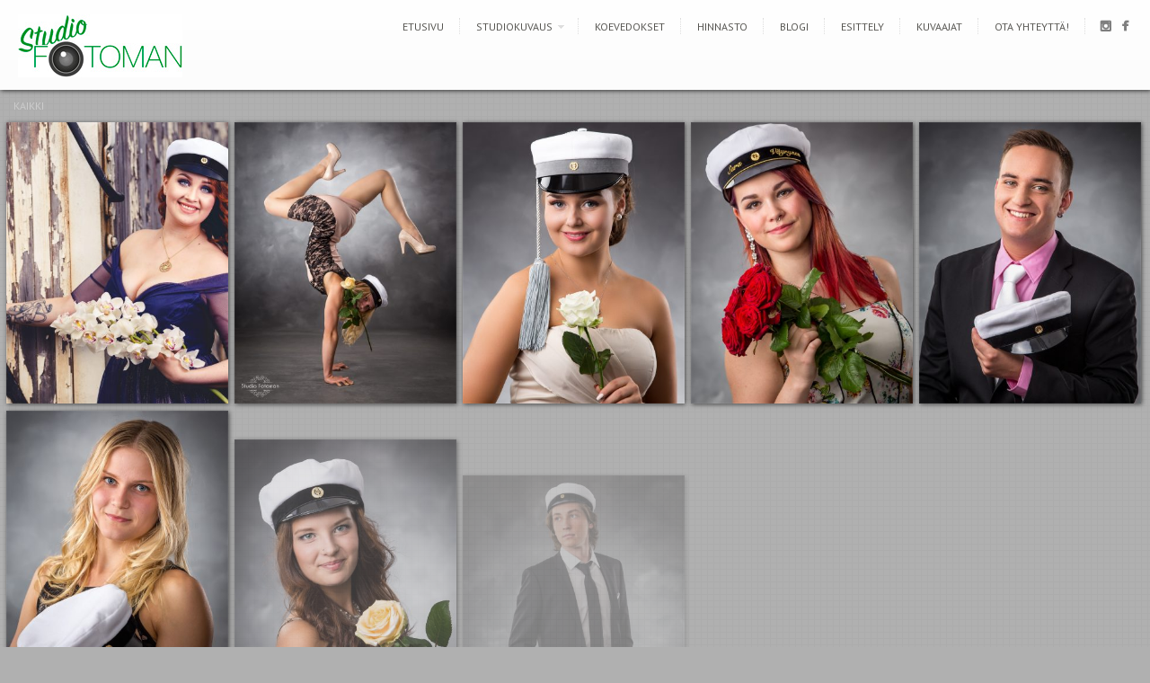

--- FILE ---
content_type: text/html; charset=UTF-8
request_url: https://studiofotoman.fi/studiokuvaus/valmistujaiskuvaus/
body_size: 7607
content:
<!DOCTYPE html>
<html lang="fi">
<head>
<meta http-equiv="Content-Type" content="text/html; charset=UTF-8" />

<title>
Valmistujaiskuvaus - Studio Fotoman HyvinkääStudio Fotoman Hyvinkää</title>



<!-- Description meta-->
<meta name="description" content="Luovaa valokuvausta Hyvinkäällä" />
<!-- Mobile Devices Viewport Resset-->
<meta name="viewport" content="width=device-width, initial-scale=1.0, maximum-scale=1">
<meta name="apple-mobile-web-app-capable" content="yes">
<!-- <meta name="viewport" content="initial-scale=1.0, user-scalable=1" /> -->





<link rel="alternate" type="application/rss+xml" title="Studio Fotoman Hyvinkää RSS" href="https://studiofotoman.fi/feed/" />
<link rel="pingback" href="https://studiofotoman.fi/wordpress/xmlrpc.php" />
<link rel="shortcut icon" type="image/x-icon" href="https://studiofotoman.fi/wordpress/wp-content/uploads/2024/04/fotoman-fav-1.png" />
<!--Google fonts-->
<link href='https://fonts.googleapis.com/css?family=PT+Sans:400,700' rel='stylesheet' type='text/css' />
<meta name='robots' content='index, follow, max-image-preview:large, max-snippet:-1, max-video-preview:-1' />

	<!-- This site is optimized with the Yoast SEO plugin v22.5 - https://yoast.com/wordpress/plugins/seo/ -->
	<meta name="description" content="Valmistuminen ylioppilaaksi tai ammattiin on tärkeä etappi nuoren elämässä. Tallenna hetki laadukkaaksi valmistujaiskuvaksi studiossamme Hyvinkäällä. Studio Fotomanin valmistujaiskuvaus tallentaa niin viralliset kuin vähän rennommatkin kuvamuistot tästä nuoren tärkeästä hetkestä." />
	<link rel="canonical" href="https://studiofotoman.fi/studiokuvaus/valmistujaiskuvaus/" />
	<meta property="og:locale" content="fi_FI" />
	<meta property="og:type" content="article" />
	<meta property="og:title" content="Valmistujaiskuvaus - Studio Fotoman Hyvinkää" />
	<meta property="og:description" content="Valmistuminen ylioppilaaksi tai ammattiin on tärkeä etappi nuoren elämässä. Tallenna hetki laadukkaaksi valmistujaiskuvaksi studiossamme Hyvinkäällä. Studio Fotomanin valmistujaiskuvaus tallentaa niin viralliset kuin vähän rennommatkin kuvamuistot tästä nuoren tärkeästä hetkestä." />
	<meta property="og:url" content="https://studiofotoman.fi/studiokuvaus/valmistujaiskuvaus/" />
	<meta property="og:site_name" content="Studio Fotoman Hyvinkää" />
	<meta property="article:modified_time" content="2018-04-18T14:11:16+00:00" />
	<meta name="twitter:card" content="summary_large_image" />
	<script type="application/ld+json" class="yoast-schema-graph">{"@context":"https://schema.org","@graph":[{"@type":"WebPage","@id":"https://studiofotoman.fi/studiokuvaus/valmistujaiskuvaus/","url":"https://studiofotoman.fi/studiokuvaus/valmistujaiskuvaus/","name":"Valmistujaiskuvaus - Studio Fotoman Hyvinkää","isPartOf":{"@id":"https://studiofotoman.fi/#website"},"datePublished":"2017-04-21T13:20:50+00:00","dateModified":"2018-04-18T14:11:16+00:00","description":"Valmistuminen ylioppilaaksi tai ammattiin on tärkeä etappi nuoren elämässä. Tallenna hetki laadukkaaksi valmistujaiskuvaksi studiossamme Hyvinkäällä. Studio Fotomanin valmistujaiskuvaus tallentaa niin viralliset kuin vähän rennommatkin kuvamuistot tästä nuoren tärkeästä hetkestä.","breadcrumb":{"@id":"https://studiofotoman.fi/studiokuvaus/valmistujaiskuvaus/#breadcrumb"},"inLanguage":"fi","potentialAction":[{"@type":"ReadAction","target":["https://studiofotoman.fi/studiokuvaus/valmistujaiskuvaus/"]}]},{"@type":"BreadcrumbList","@id":"https://studiofotoman.fi/studiokuvaus/valmistujaiskuvaus/#breadcrumb","itemListElement":[{"@type":"ListItem","position":1,"name":"Home","item":"https://studiofotoman.fi/"},{"@type":"ListItem","position":2,"name":"Studiokuvaus","item":"https://studiofotoman.fi/studiokuvaus/"},{"@type":"ListItem","position":3,"name":"Valmistujaiskuvaus"}]},{"@type":"WebSite","@id":"https://studiofotoman.fi/#website","url":"https://studiofotoman.fi/","name":"Studio Fotoman Hyvinkää","description":"Luovaa valokuvausta Hyvinkäällä","potentialAction":[{"@type":"SearchAction","target":{"@type":"EntryPoint","urlTemplate":"https://studiofotoman.fi/?s={search_term_string}"},"query-input":"required name=search_term_string"}],"inLanguage":"fi"}]}</script>
	<!-- / Yoast SEO plugin. -->


<link rel="alternate" type="application/rss+xml" title="Studio Fotoman Hyvinkää &raquo; syöte" href="https://studiofotoman.fi/feed/" />
<link rel="alternate" type="application/rss+xml" title="Studio Fotoman Hyvinkää &raquo; kommenttien syöte" href="https://studiofotoman.fi/comments/feed/" />
		<!-- This site uses the Google Analytics by ExactMetrics plugin v8.5.0 - Using Analytics tracking - https://www.exactmetrics.com/ -->
		<!-- Note: ExactMetrics is not currently configured on this site. The site owner needs to authenticate with Google Analytics in the ExactMetrics settings panel. -->
					<!-- No tracking code set -->
				<!-- / Google Analytics by ExactMetrics -->
		<script type="text/javascript">
/* <![CDATA[ */
window._wpemojiSettings = {"baseUrl":"https:\/\/s.w.org\/images\/core\/emoji\/15.0.3\/72x72\/","ext":".png","svgUrl":"https:\/\/s.w.org\/images\/core\/emoji\/15.0.3\/svg\/","svgExt":".svg","source":{"concatemoji":"https:\/\/studiofotoman.fi\/wordpress\/wp-includes\/js\/wp-emoji-release.min.js?ver=6.5.5"}};
/*! This file is auto-generated */
!function(i,n){var o,s,e;function c(e){try{var t={supportTests:e,timestamp:(new Date).valueOf()};sessionStorage.setItem(o,JSON.stringify(t))}catch(e){}}function p(e,t,n){e.clearRect(0,0,e.canvas.width,e.canvas.height),e.fillText(t,0,0);var t=new Uint32Array(e.getImageData(0,0,e.canvas.width,e.canvas.height).data),r=(e.clearRect(0,0,e.canvas.width,e.canvas.height),e.fillText(n,0,0),new Uint32Array(e.getImageData(0,0,e.canvas.width,e.canvas.height).data));return t.every(function(e,t){return e===r[t]})}function u(e,t,n){switch(t){case"flag":return n(e,"\ud83c\udff3\ufe0f\u200d\u26a7\ufe0f","\ud83c\udff3\ufe0f\u200b\u26a7\ufe0f")?!1:!n(e,"\ud83c\uddfa\ud83c\uddf3","\ud83c\uddfa\u200b\ud83c\uddf3")&&!n(e,"\ud83c\udff4\udb40\udc67\udb40\udc62\udb40\udc65\udb40\udc6e\udb40\udc67\udb40\udc7f","\ud83c\udff4\u200b\udb40\udc67\u200b\udb40\udc62\u200b\udb40\udc65\u200b\udb40\udc6e\u200b\udb40\udc67\u200b\udb40\udc7f");case"emoji":return!n(e,"\ud83d\udc26\u200d\u2b1b","\ud83d\udc26\u200b\u2b1b")}return!1}function f(e,t,n){var r="undefined"!=typeof WorkerGlobalScope&&self instanceof WorkerGlobalScope?new OffscreenCanvas(300,150):i.createElement("canvas"),a=r.getContext("2d",{willReadFrequently:!0}),o=(a.textBaseline="top",a.font="600 32px Arial",{});return e.forEach(function(e){o[e]=t(a,e,n)}),o}function t(e){var t=i.createElement("script");t.src=e,t.defer=!0,i.head.appendChild(t)}"undefined"!=typeof Promise&&(o="wpEmojiSettingsSupports",s=["flag","emoji"],n.supports={everything:!0,everythingExceptFlag:!0},e=new Promise(function(e){i.addEventListener("DOMContentLoaded",e,{once:!0})}),new Promise(function(t){var n=function(){try{var e=JSON.parse(sessionStorage.getItem(o));if("object"==typeof e&&"number"==typeof e.timestamp&&(new Date).valueOf()<e.timestamp+604800&&"object"==typeof e.supportTests)return e.supportTests}catch(e){}return null}();if(!n){if("undefined"!=typeof Worker&&"undefined"!=typeof OffscreenCanvas&&"undefined"!=typeof URL&&URL.createObjectURL&&"undefined"!=typeof Blob)try{var e="postMessage("+f.toString()+"("+[JSON.stringify(s),u.toString(),p.toString()].join(",")+"));",r=new Blob([e],{type:"text/javascript"}),a=new Worker(URL.createObjectURL(r),{name:"wpTestEmojiSupports"});return void(a.onmessage=function(e){c(n=e.data),a.terminate(),t(n)})}catch(e){}c(n=f(s,u,p))}t(n)}).then(function(e){for(var t in e)n.supports[t]=e[t],n.supports.everything=n.supports.everything&&n.supports[t],"flag"!==t&&(n.supports.everythingExceptFlag=n.supports.everythingExceptFlag&&n.supports[t]);n.supports.everythingExceptFlag=n.supports.everythingExceptFlag&&!n.supports.flag,n.DOMReady=!1,n.readyCallback=function(){n.DOMReady=!0}}).then(function(){return e}).then(function(){var e;n.supports.everything||(n.readyCallback(),(e=n.source||{}).concatemoji?t(e.concatemoji):e.wpemoji&&e.twemoji&&(t(e.twemoji),t(e.wpemoji)))}))}((window,document),window._wpemojiSettings);
/* ]]> */
</script>
<link rel='stylesheet' id='pexeto-pretty-photo-css' href='https://studiofotoman.fi/wordpress/wp-content/themes/expression/css/prettyPhoto.css?ver=6.5.5' type='text/css' media='all' />
<link rel='stylesheet' id='pexeto-stylesheet-css' href='https://studiofotoman.fi/wordpress/wp-content/themes/expression/style.css?ver=6.5.5' type='text/css' media='all' />
<style id='wp-emoji-styles-inline-css' type='text/css'>

	img.wp-smiley, img.emoji {
		display: inline !important;
		border: none !important;
		box-shadow: none !important;
		height: 1em !important;
		width: 1em !important;
		margin: 0 0.07em !important;
		vertical-align: -0.1em !important;
		background: none !important;
		padding: 0 !important;
	}
</style>
<link rel='stylesheet' id='wp-block-library-css' href='https://studiofotoman.fi/wordpress/wp-includes/css/dist/block-library/style.min.css?ver=6.5.5' type='text/css' media='all' />
<style id='classic-theme-styles-inline-css' type='text/css'>
/*! This file is auto-generated */
.wp-block-button__link{color:#fff;background-color:#32373c;border-radius:9999px;box-shadow:none;text-decoration:none;padding:calc(.667em + 2px) calc(1.333em + 2px);font-size:1.125em}.wp-block-file__button{background:#32373c;color:#fff;text-decoration:none}
</style>
<style id='global-styles-inline-css' type='text/css'>
body{--wp--preset--color--black: #000000;--wp--preset--color--cyan-bluish-gray: #abb8c3;--wp--preset--color--white: #ffffff;--wp--preset--color--pale-pink: #f78da7;--wp--preset--color--vivid-red: #cf2e2e;--wp--preset--color--luminous-vivid-orange: #ff6900;--wp--preset--color--luminous-vivid-amber: #fcb900;--wp--preset--color--light-green-cyan: #7bdcb5;--wp--preset--color--vivid-green-cyan: #00d084;--wp--preset--color--pale-cyan-blue: #8ed1fc;--wp--preset--color--vivid-cyan-blue: #0693e3;--wp--preset--color--vivid-purple: #9b51e0;--wp--preset--gradient--vivid-cyan-blue-to-vivid-purple: linear-gradient(135deg,rgba(6,147,227,1) 0%,rgb(155,81,224) 100%);--wp--preset--gradient--light-green-cyan-to-vivid-green-cyan: linear-gradient(135deg,rgb(122,220,180) 0%,rgb(0,208,130) 100%);--wp--preset--gradient--luminous-vivid-amber-to-luminous-vivid-orange: linear-gradient(135deg,rgba(252,185,0,1) 0%,rgba(255,105,0,1) 100%);--wp--preset--gradient--luminous-vivid-orange-to-vivid-red: linear-gradient(135deg,rgba(255,105,0,1) 0%,rgb(207,46,46) 100%);--wp--preset--gradient--very-light-gray-to-cyan-bluish-gray: linear-gradient(135deg,rgb(238,238,238) 0%,rgb(169,184,195) 100%);--wp--preset--gradient--cool-to-warm-spectrum: linear-gradient(135deg,rgb(74,234,220) 0%,rgb(151,120,209) 20%,rgb(207,42,186) 40%,rgb(238,44,130) 60%,rgb(251,105,98) 80%,rgb(254,248,76) 100%);--wp--preset--gradient--blush-light-purple: linear-gradient(135deg,rgb(255,206,236) 0%,rgb(152,150,240) 100%);--wp--preset--gradient--blush-bordeaux: linear-gradient(135deg,rgb(254,205,165) 0%,rgb(254,45,45) 50%,rgb(107,0,62) 100%);--wp--preset--gradient--luminous-dusk: linear-gradient(135deg,rgb(255,203,112) 0%,rgb(199,81,192) 50%,rgb(65,88,208) 100%);--wp--preset--gradient--pale-ocean: linear-gradient(135deg,rgb(255,245,203) 0%,rgb(182,227,212) 50%,rgb(51,167,181) 100%);--wp--preset--gradient--electric-grass: linear-gradient(135deg,rgb(202,248,128) 0%,rgb(113,206,126) 100%);--wp--preset--gradient--midnight: linear-gradient(135deg,rgb(2,3,129) 0%,rgb(40,116,252) 100%);--wp--preset--font-size--small: 13px;--wp--preset--font-size--medium: 20px;--wp--preset--font-size--large: 36px;--wp--preset--font-size--x-large: 42px;--wp--preset--spacing--20: 0.44rem;--wp--preset--spacing--30: 0.67rem;--wp--preset--spacing--40: 1rem;--wp--preset--spacing--50: 1.5rem;--wp--preset--spacing--60: 2.25rem;--wp--preset--spacing--70: 3.38rem;--wp--preset--spacing--80: 5.06rem;--wp--preset--shadow--natural: 6px 6px 9px rgba(0, 0, 0, 0.2);--wp--preset--shadow--deep: 12px 12px 50px rgba(0, 0, 0, 0.4);--wp--preset--shadow--sharp: 6px 6px 0px rgba(0, 0, 0, 0.2);--wp--preset--shadow--outlined: 6px 6px 0px -3px rgba(255, 255, 255, 1), 6px 6px rgba(0, 0, 0, 1);--wp--preset--shadow--crisp: 6px 6px 0px rgba(0, 0, 0, 1);}:where(.is-layout-flex){gap: 0.5em;}:where(.is-layout-grid){gap: 0.5em;}body .is-layout-flex{display: flex;}body .is-layout-flex{flex-wrap: wrap;align-items: center;}body .is-layout-flex > *{margin: 0;}body .is-layout-grid{display: grid;}body .is-layout-grid > *{margin: 0;}:where(.wp-block-columns.is-layout-flex){gap: 2em;}:where(.wp-block-columns.is-layout-grid){gap: 2em;}:where(.wp-block-post-template.is-layout-flex){gap: 1.25em;}:where(.wp-block-post-template.is-layout-grid){gap: 1.25em;}.has-black-color{color: var(--wp--preset--color--black) !important;}.has-cyan-bluish-gray-color{color: var(--wp--preset--color--cyan-bluish-gray) !important;}.has-white-color{color: var(--wp--preset--color--white) !important;}.has-pale-pink-color{color: var(--wp--preset--color--pale-pink) !important;}.has-vivid-red-color{color: var(--wp--preset--color--vivid-red) !important;}.has-luminous-vivid-orange-color{color: var(--wp--preset--color--luminous-vivid-orange) !important;}.has-luminous-vivid-amber-color{color: var(--wp--preset--color--luminous-vivid-amber) !important;}.has-light-green-cyan-color{color: var(--wp--preset--color--light-green-cyan) !important;}.has-vivid-green-cyan-color{color: var(--wp--preset--color--vivid-green-cyan) !important;}.has-pale-cyan-blue-color{color: var(--wp--preset--color--pale-cyan-blue) !important;}.has-vivid-cyan-blue-color{color: var(--wp--preset--color--vivid-cyan-blue) !important;}.has-vivid-purple-color{color: var(--wp--preset--color--vivid-purple) !important;}.has-black-background-color{background-color: var(--wp--preset--color--black) !important;}.has-cyan-bluish-gray-background-color{background-color: var(--wp--preset--color--cyan-bluish-gray) !important;}.has-white-background-color{background-color: var(--wp--preset--color--white) !important;}.has-pale-pink-background-color{background-color: var(--wp--preset--color--pale-pink) !important;}.has-vivid-red-background-color{background-color: var(--wp--preset--color--vivid-red) !important;}.has-luminous-vivid-orange-background-color{background-color: var(--wp--preset--color--luminous-vivid-orange) !important;}.has-luminous-vivid-amber-background-color{background-color: var(--wp--preset--color--luminous-vivid-amber) !important;}.has-light-green-cyan-background-color{background-color: var(--wp--preset--color--light-green-cyan) !important;}.has-vivid-green-cyan-background-color{background-color: var(--wp--preset--color--vivid-green-cyan) !important;}.has-pale-cyan-blue-background-color{background-color: var(--wp--preset--color--pale-cyan-blue) !important;}.has-vivid-cyan-blue-background-color{background-color: var(--wp--preset--color--vivid-cyan-blue) !important;}.has-vivid-purple-background-color{background-color: var(--wp--preset--color--vivid-purple) !important;}.has-black-border-color{border-color: var(--wp--preset--color--black) !important;}.has-cyan-bluish-gray-border-color{border-color: var(--wp--preset--color--cyan-bluish-gray) !important;}.has-white-border-color{border-color: var(--wp--preset--color--white) !important;}.has-pale-pink-border-color{border-color: var(--wp--preset--color--pale-pink) !important;}.has-vivid-red-border-color{border-color: var(--wp--preset--color--vivid-red) !important;}.has-luminous-vivid-orange-border-color{border-color: var(--wp--preset--color--luminous-vivid-orange) !important;}.has-luminous-vivid-amber-border-color{border-color: var(--wp--preset--color--luminous-vivid-amber) !important;}.has-light-green-cyan-border-color{border-color: var(--wp--preset--color--light-green-cyan) !important;}.has-vivid-green-cyan-border-color{border-color: var(--wp--preset--color--vivid-green-cyan) !important;}.has-pale-cyan-blue-border-color{border-color: var(--wp--preset--color--pale-cyan-blue) !important;}.has-vivid-cyan-blue-border-color{border-color: var(--wp--preset--color--vivid-cyan-blue) !important;}.has-vivid-purple-border-color{border-color: var(--wp--preset--color--vivid-purple) !important;}.has-vivid-cyan-blue-to-vivid-purple-gradient-background{background: var(--wp--preset--gradient--vivid-cyan-blue-to-vivid-purple) !important;}.has-light-green-cyan-to-vivid-green-cyan-gradient-background{background: var(--wp--preset--gradient--light-green-cyan-to-vivid-green-cyan) !important;}.has-luminous-vivid-amber-to-luminous-vivid-orange-gradient-background{background: var(--wp--preset--gradient--luminous-vivid-amber-to-luminous-vivid-orange) !important;}.has-luminous-vivid-orange-to-vivid-red-gradient-background{background: var(--wp--preset--gradient--luminous-vivid-orange-to-vivid-red) !important;}.has-very-light-gray-to-cyan-bluish-gray-gradient-background{background: var(--wp--preset--gradient--very-light-gray-to-cyan-bluish-gray) !important;}.has-cool-to-warm-spectrum-gradient-background{background: var(--wp--preset--gradient--cool-to-warm-spectrum) !important;}.has-blush-light-purple-gradient-background{background: var(--wp--preset--gradient--blush-light-purple) !important;}.has-blush-bordeaux-gradient-background{background: var(--wp--preset--gradient--blush-bordeaux) !important;}.has-luminous-dusk-gradient-background{background: var(--wp--preset--gradient--luminous-dusk) !important;}.has-pale-ocean-gradient-background{background: var(--wp--preset--gradient--pale-ocean) !important;}.has-electric-grass-gradient-background{background: var(--wp--preset--gradient--electric-grass) !important;}.has-midnight-gradient-background{background: var(--wp--preset--gradient--midnight) !important;}.has-small-font-size{font-size: var(--wp--preset--font-size--small) !important;}.has-medium-font-size{font-size: var(--wp--preset--font-size--medium) !important;}.has-large-font-size{font-size: var(--wp--preset--font-size--large) !important;}.has-x-large-font-size{font-size: var(--wp--preset--font-size--x-large) !important;}
.wp-block-navigation a:where(:not(.wp-element-button)){color: inherit;}
:where(.wp-block-post-template.is-layout-flex){gap: 1.25em;}:where(.wp-block-post-template.is-layout-grid){gap: 1.25em;}
:where(.wp-block-columns.is-layout-flex){gap: 2em;}:where(.wp-block-columns.is-layout-grid){gap: 2em;}
.wp-block-pullquote{font-size: 1.5em;line-height: 1.6;}
</style>
<script type="text/javascript" src="https://studiofotoman.fi/wordpress/wp-includes/js/jquery/jquery.min.js?ver=3.7.1" id="jquery-core-js"></script>
<script type="text/javascript" src="https://studiofotoman.fi/wordpress/wp-includes/js/jquery/jquery-migrate.min.js?ver=3.4.1" id="jquery-migrate-js"></script>
<script type="text/javascript" src="https://studiofotoman.fi/wordpress/wp-includes/js/underscore.min.js?ver=1.13.4" id="underscore-js"></script>
<script type="text/javascript" src="https://studiofotoman.fi/wordpress/wp-content/themes/expression/js/main.js?ver=1.4.7" id="pexeto-main-js"></script>
<script type="text/javascript" src="https://studiofotoman.fi/wordpress/wp-content/themes/expression/js/grid-gallery.js?ver=1.4.7" id="pexeto-grid-gallery-js"></script>
<link rel="https://api.w.org/" href="https://studiofotoman.fi/wp-json/" /><link rel="alternate" type="application/json" href="https://studiofotoman.fi/wp-json/wp/v2/pages/1614" /><link rel="EditURI" type="application/rsd+xml" title="RSD" href="https://studiofotoman.fi/wordpress/xmlrpc.php?rsd" />
<meta name="generator" content="WordPress 6.5.5" />
<link rel='shortlink' href='https://studiofotoman.fi/?p=1614' />
<link rel="alternate" type="application/json+oembed" href="https://studiofotoman.fi/wp-json/oembed/1.0/embed?url=https%3A%2F%2Fstudiofotoman.fi%2Fstudiokuvaus%2Fvalmistujaiskuvaus%2F" />
<link rel="alternate" type="text/xml+oembed" href="https://studiofotoman.fi/wp-json/oembed/1.0/embed?url=https%3A%2F%2Fstudiofotoman.fi%2Fstudiokuvaus%2Fvalmistujaiskuvaus%2F&#038;format=xml" />
		<style type="text/css" id="wp-custom-css">
			img.alignnone {
    padding-top: 10px;
	padding-bottom: 10px;  
}

.three-columns {
    background: #1111;

}

.spacer {
    height: 20px;

}

.sidebar-box h4 {
		background:#008f30;
		padding: 5px;
		color: #ffffff;
		text-align: center;
		font-weight: bold;
		margin-bottom: 0px;
}

.sidebar-box img {
		margin-top: -25px;
		margin-bottom: -30px;
		width: 100%;
		height: 100%;
}

.sidebar-box p {
		line-height: 1.5;
		margin-bottom: 0px
}

.sidebar-box p a {
		font-weight: bold;
}

		</style>
		

<script type="text/javascript">
PEXETO.ajaxurl="https://studiofotoman.fi/wordpress/wp-admin/admin-ajax.php";
PEXETO.enableCufon="off";
PEXETO.desaturateServices=true;
PEXETO.lightboxOptions = {"theme":"light_rounded","animation_speed":"normal","overlay_gallery":false,"allow_resize":true};
PEXETO.disableRightClick=false;
PEXETO.rightClickMessage="Kuvat on tekijänoikeuden alaisia. Tarvitset luvan kopiointiin Studio Fotomanilta.";
jQuery(document).ready(function($){
	PEXETO.initSite();
});
</script>
	

<!--[if lte IE 7]>
<link href="https://studiofotoman.fi/wordpress/wp-content/themes/expression/css/style_ie7.css" rel="stylesheet" type="text/css" />  
<![endif]-->
<!--[if lte IE 8]>
<link href="https://studiofotoman.fi/wordpress/wp-content/themes/expression/css/style_ie8.css" rel="stylesheet" type="text/css" />  
<![endif]-->

<!-- Custom Theme CSS -->
<style type="text/css">body{background-image:url(https://studiofotoman.fi/wordpress/wp-content/themes/expression/images/patterns/pattern1.png);}body {background-color:#b0b0b0;}#logo-container a{background:url('https://studiofotoman.fi/wordpress/wp-content/uploads/2017/04/studio-fotoman.jpg');}#logo-container, #logo-container a{width:183px; }#logo-container, #logo-container a{height:70px;}#logo-container a{background-size:183px auto;}.button, .item-num, #submit, input[type=submit], td#today, table#wp-calendar td:hover, table#wp-calendar td#today, table#wp-calendar td:hover a, table#wp-calendar td#today a{background-color:#0b8e36;}h1,h2,h3,h4,h5,h6{font-family:"PT Sans", Verdana, Geneva, sans-serif;}body{font-family:"PT Sans", Verdana, Geneva, sans-serif;}</style>
</head>
<body class="page-template page-template-template-grid-gallery page-template-template-grid-gallery-php page page-id-1614 page-child parent-pageid-1515">

<div id="main-container">
<!--HEADER -->
	<div id="header">
		<div id="logo-container"><a href="https://studiofotoman.fi"></a></div>
		 		<div id="navigation-container">
 			 <div id="small-res-menu-wraper">
 				<div id="small-res-menu-button"><p href=""><span></span>Valikko</p></div>
 			<div id="small-res-menu">
				<div class="menu-paavalikko-container"><ul id="menu-paavalikko" class="menu"><li id="menu-item-1404" class="menu-item menu-item-type-custom menu-item-object-custom menu-item-home menu-item-1404"><a href="https://studiofotoman.fi/">Etusivu</a></li>
<li id="menu-item-1519" class="menu-item menu-item-type-post_type menu-item-object-page current-page-ancestor current-menu-ancestor current-menu-parent current-page-parent current_page_parent current_page_ancestor menu-item-has-children menu-item-1519"><a href="https://studiofotoman.fi/studiokuvaus/">Studiokuvaus</a>
<ul class="sub-menu">
	<li id="menu-item-1659" class="menu-item menu-item-type-post_type menu-item-object-page menu-item-1659"><a href="https://studiofotoman.fi/studiokuvaus/haakuvaus/">Hääkuvaus</a></li>
	<li id="menu-item-1658" class="menu-item menu-item-type-post_type menu-item-object-page menu-item-1658"><a href="https://studiofotoman.fi/studiokuvaus/lapsikuvaus/">Lapsikuvaus</a></li>
	<li id="menu-item-1657" class="menu-item menu-item-type-post_type menu-item-object-page menu-item-1657"><a href="https://studiofotoman.fi/studiokuvaus/lemmikkikuvaus/">Lemmikkikuvaus</a></li>
	<li id="menu-item-1656" class="menu-item menu-item-type-post_type menu-item-object-page menu-item-1656"><a href="https://studiofotoman.fi/studiokuvaus/matrikkelikuvaus/">Matrikkelikuvaus</a></li>
	<li id="menu-item-1655" class="menu-item menu-item-type-post_type menu-item-object-page menu-item-1655"><a href="https://studiofotoman.fi/studiokuvaus/muotokuvaus/">Muotokuvaus</a></li>
	<li id="menu-item-1713" class="menu-item menu-item-type-post_type menu-item-object-page menu-item-1713"><a href="https://studiofotoman.fi/studiokuvaus/perhekuvaus/">Perhekuvaus</a></li>
	<li id="menu-item-1653" class="menu-item menu-item-type-post_type menu-item-object-page menu-item-1653"><a href="https://studiofotoman.fi/studiokuvaus/promokuvaus/">Promokuvaus</a></li>
	<li id="menu-item-2100" class="menu-item menu-item-type-custom menu-item-object-custom menu-item-2100"><a href="https://studiofotoman.fi/studiokuvaus/rippikuvaus/">Rippikuvaus</a></li>
	<li id="menu-item-1652" class="menu-item menu-item-type-post_type menu-item-object-page menu-item-1652"><a href="https://studiofotoman.fi/studiokuvaus/tuotekuvaus/">Tuotekuvaus</a></li>
	<li id="menu-item-1660" class="menu-item menu-item-type-post_type menu-item-object-page current-menu-item page_item page-item-1614 current_page_item menu-item-1660"><a href="https://studiofotoman.fi/studiokuvaus/valmistujaiskuvaus/" aria-current="page">Valmistujaiskuvaus</a></li>
</ul>
</li>
<li id="menu-item-1591" class="menu-item menu-item-type-post_type menu-item-object-page menu-item-1591"><a href="https://studiofotoman.fi/koevedokset/">Koevedokset</a></li>
<li id="menu-item-1590" class="menu-item menu-item-type-post_type menu-item-object-page menu-item-1590"><a href="https://studiofotoman.fi/hinnasto/">Hinnasto</a></li>
<li id="menu-item-1526" class="menu-item menu-item-type-taxonomy menu-item-object-category menu-item-1526"><a href="https://studiofotoman.fi/kategoria/valokuvaus/">Blogi</a></li>
<li id="menu-item-1564" class="menu-item menu-item-type-post_type menu-item-object-page menu-item-1564"><a href="https://studiofotoman.fi/esittely/">Esittely</a></li>
<li id="menu-item-1563" class="menu-item menu-item-type-post_type menu-item-object-page menu-item-1563"><a href="https://studiofotoman.fi/kuvaajat/">Kuvaajat</a></li>
<li id="menu-item-1525" class="menu-item menu-item-type-post_type menu-item-object-page menu-item-1525"><a href="https://studiofotoman.fi/ota-yhteytta/">Ota yhteyttä!</a></li>
</ul></div>				</div></div>
			<div id="menu-container">
	        	<div id="menu">
				<div class="menu-paavalikko-container"><ul id="menu-paavalikko-1" class="menu"><li class="menu-item menu-item-type-custom menu-item-object-custom menu-item-home menu-item-1404"><a href="https://studiofotoman.fi/">Etusivu</a></li>
<li class="menu-item menu-item-type-post_type menu-item-object-page current-page-ancestor current-menu-ancestor current-menu-parent current-page-parent current_page_parent current_page_ancestor menu-item-has-children menu-item-1519"><a href="https://studiofotoman.fi/studiokuvaus/">Studiokuvaus</a>
<ul class="sub-menu">
	<li class="menu-item menu-item-type-post_type menu-item-object-page menu-item-1659"><a href="https://studiofotoman.fi/studiokuvaus/haakuvaus/">Hääkuvaus</a></li>
	<li class="menu-item menu-item-type-post_type menu-item-object-page menu-item-1658"><a href="https://studiofotoman.fi/studiokuvaus/lapsikuvaus/">Lapsikuvaus</a></li>
	<li class="menu-item menu-item-type-post_type menu-item-object-page menu-item-1657"><a href="https://studiofotoman.fi/studiokuvaus/lemmikkikuvaus/">Lemmikkikuvaus</a></li>
	<li class="menu-item menu-item-type-post_type menu-item-object-page menu-item-1656"><a href="https://studiofotoman.fi/studiokuvaus/matrikkelikuvaus/">Matrikkelikuvaus</a></li>
	<li class="menu-item menu-item-type-post_type menu-item-object-page menu-item-1655"><a href="https://studiofotoman.fi/studiokuvaus/muotokuvaus/">Muotokuvaus</a></li>
	<li class="menu-item menu-item-type-post_type menu-item-object-page menu-item-1713"><a href="https://studiofotoman.fi/studiokuvaus/perhekuvaus/">Perhekuvaus</a></li>
	<li class="menu-item menu-item-type-post_type menu-item-object-page menu-item-1653"><a href="https://studiofotoman.fi/studiokuvaus/promokuvaus/">Promokuvaus</a></li>
	<li class="menu-item menu-item-type-custom menu-item-object-custom menu-item-2100"><a href="https://studiofotoman.fi/studiokuvaus/rippikuvaus/">Rippikuvaus</a></li>
	<li class="menu-item menu-item-type-post_type menu-item-object-page menu-item-1652"><a href="https://studiofotoman.fi/studiokuvaus/tuotekuvaus/">Tuotekuvaus</a></li>
	<li class="menu-item menu-item-type-post_type menu-item-object-page current-menu-item page_item page-item-1614 current_page_item menu-item-1660"><a href="https://studiofotoman.fi/studiokuvaus/valmistujaiskuvaus/" aria-current="page">Valmistujaiskuvaus</a></li>
</ul>
</li>
<li class="menu-item menu-item-type-post_type menu-item-object-page menu-item-1591"><a href="https://studiofotoman.fi/koevedokset/">Koevedokset</a></li>
<li class="menu-item menu-item-type-post_type menu-item-object-page menu-item-1590"><a href="https://studiofotoman.fi/hinnasto/">Hinnasto</a></li>
<li class="menu-item menu-item-type-taxonomy menu-item-object-category menu-item-1526"><a href="https://studiofotoman.fi/kategoria/valokuvaus/">Blogi</a></li>
<li class="menu-item menu-item-type-post_type menu-item-object-page menu-item-1564"><a href="https://studiofotoman.fi/esittely/">Esittely</a></li>
<li class="menu-item menu-item-type-post_type menu-item-object-page menu-item-1563"><a href="https://studiofotoman.fi/kuvaajat/">Kuvaajat</a></li>
<li class="menu-item menu-item-type-post_type menu-item-object-page menu-item-1525"><a href="https://studiofotoman.fi/ota-yhteytta/">Ota yhteyttä!</a></li>
</ul></div>				</div>
	        </div> 

	        					<div id="header-social-icons"><ul>
								<li><a href="https://www.instagram.com/fotoman.fi/" target="_blank"  title="Fotoman Instagramissa!"><div><img src="https://studiofotoman.fi/wordpress/wp-content/themes/expression/images/icons/instagram.png" /></div></a></li>
								<li><a href="https://www.facebook.com/fotoman.fi/" target="_blank"  title="Fotoman Facebookissa!"><div><img src="https://studiofotoman.fi/wordpress/wp-content/themes/expression/images/icons/facebook.png" /></div></a></li>
								</ul></div>
				
    	</div> 
	    <div class="clear"></div>       
	    <div id="navigation-line"></div>
	</div> <!-- end #header -->

<div id="full-content-container" class="layout-grid-full">

<div id="grid-gallery-wrapper" class="loading with-filter">
<div id="gallery-container">

</div>
</div>

<script type="text/javascript">
jQuery(document).ready(function($){
	var additionalOpts = {},
		args = {
			ajaxUrl:"https://studiofotoman.fi/wordpress/wp-admin/admin-ajax.php",
			excludeSharing:[""],
			showThumbPreview:false,
			category:57,
			additionalButtons:"",
			texts:{
				allText:"Kaikki",
				viewGalleryText:"Näytä galleria",
				loadMoreText:"Lataa lisää..",
				closeText:"Sulje",
				fullscreenText:"Laajenna täyteen ikkunaan",
				shareText:"Jaa",
				gplusLang:"fi_FI",
				twitterText:"Check this out",
				prevProjectText: "Edellinen kuvaus",
				nextProjectText: "Seuraava kuvaus",
				playVideoText:"Toista video",
				openText:"Avaa"
			}
		};

					//PAGE OPTIONS ONLY
			additionalOpts = {itemsPerPage:10, 
			showCategories:true,
			imageWidth:300,
			imageHeight:186,
			categories:[],
			orderBy:"date",
			itemMargin:7,
			showClose:true,
			linkProjects:true
		};
		
		args = $.extend(args, additionalOpts);

		$('#grid-gallery-wrapper').pexetoGridGallery(args);
});
</script><div class="clear"></div>
</div> <!-- end #content-container -->

<div id="footer">
<div class="footer-spacer alignleft"></div>
	<div id="footer-social-icons"><ul>
		<li><a href="https://www.instagram.com/fotoman.fi/" target="_blank"  title="Fotoman Instagramissa!"><div><img src="https://studiofotoman.fi/wordpress/wp-content/themes/expression/images/icons/instagram.png" /></div></a></li>
		<li><a href="https://www.facebook.com/fotoman.fi/" target="_blank"  title="Fotoman Facebookissa!"><div><img src="https://studiofotoman.fi/wordpress/wp-content/themes/expression/images/icons/facebook.png" /></div></a></li>
		</ul></div>
	<div class="footer-spacer alignright"></div>
<span class="copyrights">Copyright © Studio Fotoman – Hyvinkää</span>

</div> <!-- end #footer-->
</div> <!-- end #main-container -->


<!-- FOOTER ENDS -->


<!--Start of Tawk.to Script (0.7.2)-->
<script id="tawk-script" type="text/javascript">
var Tawk_API = Tawk_API || {};
var Tawk_LoadStart=new Date();
(function(){
	var s1 = document.createElement( 'script' ),s0=document.getElementsByTagName( 'script' )[0];
	s1.async = true;
	s1.src = 'https://embed.tawk.to/5a5731834b401e45400bfe6f/default';
	s1.charset = 'UTF-8';
	s1.setAttribute( 'crossorigin','*' );
	s0.parentNode.insertBefore( s1, s0 );
})();
</script>
<!--End of Tawk.to Script (0.7.2)-->
<script type="text/javascript" src="https://studiofotoman.fi/wordpress/wp-includes/js/comment-reply.min.js?ver=6.5.5" id="comment-reply-js" async="async" data-wp-strategy="async"></script>
</body>
</html>


<!-- Page cached by LiteSpeed Cache 6.1 on 2026-01-22 21:54:03 -->

--- FILE ---
content_type: text/html; charset=UTF-8
request_url: https://studiofotoman.fi/wordpress/wp-admin/admin-ajax.php?number=10&cat=57&orderby=date&offset=0&imgwidth=300&imgheight=186&itemMargin=7&action=pexeto_get_portfolio_items&itemsMap=true
body_size: 488
content:
{"items":[{"id":1753,"title":"Isabellan valmistujaiskuvaus Hyvink\u00e4\u00e4n rautatiemuseolla","pr":"https:\/\/studiofotoman.fi\/wordpress\/wp-content\/uploads\/2017\/05\/Hyvinka\u0308a\u0308-Rautatiemuseo-valmistujaiskuvaus-2.jpg","col":1,"row":2,"image":"https:\/\/studiofotoman.fi\/wordpress\/wp-content\/uploads\/2017\/05\/Hyvinka\u0308a\u0308-Rautatiemuseo-valmistujaiskuvaus-2-380x480.jpg","cat":"Valmistujaiskuvaus","slug":"isabellan-valmistujaiskuvaus-hyvinkaan-rautatiemuseolla","link":"https:\/\/studiofotoman.fi\/portfolio\/isabellan-valmistujaiskuvaus-hyvinkaan-rautatiemuseolla\/","fullwidth":false,"slider":true,"imgnum":4},{"id":1520,"title":"Persoonallinen ylioppilaskuvaus","pr":"https:\/\/studiofotoman.fi\/wordpress\/wp-content\/uploads\/2016\/03\/kaisa-koivuluoma-studion-sivuille.jpg","col":1,"row":2,"image":"https:\/\/studiofotoman.fi\/wordpress\/wp-content\/uploads\/2016\/03\/kaisa-koivuluoma-studion-sivuille-b-380x480.jpg","cat":"Valmistujaiskuvaus","slug":"persoonallinen-ylioppilaskuvaus","link":"https:\/\/studiofotoman.fi\/portfolio\/persoonallinen-ylioppilaskuvaus\/","fullwidth":false,"slider":true,"imgnum":1},{"id":1698,"title":"Meeri","pr":"https:\/\/studiofotoman.fi\/wordpress\/wp-content\/uploads\/2017\/04\/IMG_6882-Edit.jpg","col":1,"row":2,"image":"https:\/\/studiofotoman.fi\/wordpress\/wp-content\/uploads\/2017\/04\/IMG_6882-Edit-380x480.jpg","cat":"Valmistujaiskuvaus","slug":"meeri","link":"https:\/\/studiofotoman.fi\/portfolio\/meeri\/","fullwidth":false,"slider":true,"imgnum":1},{"id":1696,"title":"Sara","pr":"https:\/\/studiofotoman.fi\/wordpress\/wp-content\/uploads\/2017\/04\/IMG_0858.jpg","col":1,"row":2,"image":"https:\/\/studiofotoman.fi\/wordpress\/wp-content\/uploads\/2017\/04\/IMG_0858-380x480.jpg","cat":"Valmistujaiskuvaus","slug":"sara","link":"https:\/\/studiofotoman.fi\/portfolio\/sara\/","fullwidth":false,"slider":true,"imgnum":1},{"id":1693,"title":"Tatu","pr":"https:\/\/studiofotoman.fi\/wordpress\/wp-content\/uploads\/2017\/04\/IMG_8930-Edit.jpg","col":1,"row":2,"image":"https:\/\/studiofotoman.fi\/wordpress\/wp-content\/uploads\/2017\/04\/IMG_8930-Edit-380x480.jpg","cat":"Valmistujaiskuvaus","slug":"tatu","link":"https:\/\/studiofotoman.fi\/portfolio\/tatu\/","fullwidth":false,"slider":true,"imgnum":2},{"id":1686,"title":"Kaisa","pr":"https:\/\/studiofotoman.fi\/wordpress\/wp-content\/uploads\/2017\/04\/IMG_3420.jpg","col":1,"row":2,"image":"https:\/\/studiofotoman.fi\/wordpress\/wp-content\/uploads\/2017\/04\/IMG_3420-380x480.jpg","cat":"Valmistujaiskuvaus","slug":"kaisa","link":"https:\/\/studiofotoman.fi\/portfolio\/kaisa\/","fullwidth":false,"slider":true,"imgnum":2},{"id":1680,"title":"Vieh\u00e4tt\u00e4v\u00e4 Jasmine valmistujaiskuvassa","pr":"https:\/\/studiofotoman.fi\/wordpress\/wp-content\/uploads\/2017\/04\/IMG_1288-Edit.jpg","col":1,"row":2,"image":"https:\/\/studiofotoman.fi\/wordpress\/wp-content\/uploads\/2017\/04\/IMG_1288-Edit-380x480.jpg","cat":"Valmistujaiskuvaus","slug":"viehattava-jasmine-valmistujaiskuvassa","link":"https:\/\/studiofotoman.fi\/portfolio\/viehattava-jasmine-valmistujaiskuvassa\/","fullwidth":false,"slider":true,"imgnum":4},{"id":1676,"title":"Markus - tuore ylioppilas","pr":"https:\/\/studiofotoman.fi\/wordpress\/wp-content\/uploads\/2017\/04\/IMG_0521.jpg","col":1,"row":2,"image":"https:\/\/studiofotoman.fi\/wordpress\/wp-content\/uploads\/2017\/04\/IMG_0521-380x480.jpg","cat":"Valmistujaiskuvaus","slug":"markus-tuore-ylioppilas","link":"https:\/\/studiofotoman.fi\/portfolio\/markus-tuore-ylioppilas\/","fullwidth":false,"slider":true,"imgnum":2},{"id":1715,"title":"Ylioppilaskuvaus","pr":"https:\/\/studiofotoman.fi\/wordpress\/wp-content\/uploads\/2016\/03\/YO-kuvaus.jpg","col":1,"row":2,"image":"https:\/\/studiofotoman.fi\/wordpress\/wp-content\/uploads\/2016\/03\/YO-kuvaus-380x480.jpg","cat":"Valmistujaiskuvaus","slug":"ylioppilaskuvaus","link":"https:\/\/studiofotoman.fi\/portfolio\/ylioppilaskuvaus\/","fullwidth":false,"slider":true,"imgnum":1}],"more":false,"itemsMap":[{"slug":"isabellan-valmistujaiskuvaus-hyvinkaan-rautatiemuseolla","cat":[57]},{"slug":"persoonallinen-ylioppilaskuvaus","cat":[57]},{"slug":"meeri","cat":[57]},{"slug":"sara","cat":[57]},{"slug":"tatu","cat":[57]},{"slug":"kaisa","cat":[57]},{"slug":"viehattava-jasmine-valmistujaiskuvassa","cat":[57]},{"slug":"markus-tuore-ylioppilas","cat":[57]},{"slug":"ylioppilaskuvaus","cat":[57]}]}

--- FILE ---
content_type: text/javascript; charset=UTF-8
request_url: https://studiofotoman.fi/wordpress/wp-content/themes/expression/js/grid-gallery.js?ver=1.4.7
body_size: 17449
content:
// Simple JavaScript Templating
// John Resig - http://ejohn.org/ - MIT Licensed
(function(){
  var cache = {};
 
  this.jrtmpl = function tmpl(str, data){
	// Figure out if we're getting a template, or if we need to
	// load the template - and be sure to cache the result.
	var fn = !/\W/.test(str) ?
	  cache[str] = cache[str] ||
		tmpl(document.getElementById(str).innerHTML) :
	 
	  // Generate a reusable function that will serve as a template
	  // generator (and which will be cached).
	  new Function("obj",
		"var p=[],print=function(){p.push.apply(p,arguments);};" +
	   
		// Introduce the data as local variables using with(){}
		"with(obj){p.push('" +
	   
		// Convert the template into pure JavaScript
		str
		  .replace(/[\r\t\n]/g, " ")
		  .split("<%").join("\t")
		  .replace(/((^|%>)[^\t]*)'/g, "$1\r")
		  .replace(/\t=(.*?)%>/g, "',$1,'")
		  .split("\t").join("');")
		  .split("%>").join("p.push('")
		  .split("\r").join("\\'")
	  + "');}return p.join('');");
   
	// Provide some basic currying to the user
	return data ? fn( data ) : fn;
  };
})();

/**
 * jQuery Plugin to obtain touch gestures from iPhone, iPod Touch and iPad, should also work with Android mobile phones (not tested yet!)
 * Common usage: wipe images (left and right to show the previous or next image)
 * 
 * @author Andreas Waltl, netCU Internetagentur (http://www.netcu.de)
 * @version 1.1.1 (9th December 2010) - fix bug (older IE's had problems)
 * @version 1.1 (1st September 2010) - support wipe up and wipe down
 * @version 1.0 (15th July 2010)
 */
(function($){$.fn.touchwipe=function(settings){var config={min_move_x:20,min_move_y:20,wipeLeft:function(){},wipeRight:function(){},wipeUp:function(){},wipeDown:function(){},preventDefaultEvents:true};if(settings)$.extend(config,settings);this.each(function(){var startX;var startY;var isMoving=false;function cancelTouch(){this.removeEventListener('touchmove',onTouchMove);startX=null;isMoving=false}function onTouchMove(e){if(config.preventDefaultEvents){e.preventDefault()}if(isMoving){var x=e.touches[0].pageX;var y=e.touches[0].pageY;var dx=startX-x;var dy=startY-y;if(Math.abs(dx)>=config.min_move_x){cancelTouch();if(dx>0){config.wipeLeft()}else{config.wipeRight()}}else if(Math.abs(dy)>=config.min_move_y){cancelTouch();if(dy>0){config.wipeDown()}else{config.wipeUp()}}}}function onTouchStart(e){if(e.touches.length==1){startX=e.touches[0].pageX;startY=e.touches[0].pageY;isMoving=true;this.addEventListener('touchmove',onTouchMove,false)}}if('ontouchstart'in document.documentElement){this.addEventListener('touchstart',onTouchStart,false)}});return this}})(jQuery);


/*! Copyright (c) 2011 Brandon Aaron (http://brandonaaron.net)
* Licensed under the MIT License (LICENSE.txt).
*
* Thanks to: http://adomas.org/javascript-mouse-wheel/ for some pointers.
* Thanks to: Mathias Bank(http://www.mathias-bank.de) for a scope bug fix.
* Thanks to: Seamus Leahy for adding deltaX and deltaY
*
* Version: 3.0.6
*
* Requires: 1.2.2+
*/

(function(d){var b=["DOMMouseScroll","mousewheel"];if(d.event.fixHooks){for(var a=b.length;a;){d.event.fixHooks[b[--a]]=d.event.mouseHooks}}d.event.special.mousewheel={setup:function(){if(this.addEventListener){for(var e=b.length;e;){this.addEventListener(b[--e],c,false)}}else{this.onmousewheel=c}},teardown:function(){if(this.removeEventListener){for(var e=b.length;e;){this.removeEventListener(b[--e],c,false)}}else{this.onmousewheel=null}}};d.fn.extend({mousewheel:function(e){return e?this.bind("mousewheel",e):this.trigger("mousewheel")},unmousewheel:function(e){return this.unbind("mousewheel",e)}});function c(j){var h=j||window.event,g=[].slice.call(arguments,1),k=0,i=true,f=0,e=0;j=d.event.fix(h);j.type="mousewheel";if(h.wheelDelta){k=h.wheelDelta/120}if(h.detail){k=-h.detail/3}e=k;if(h.axis!==undefined&&h.axis===h.HORIZONTAL_AXIS){e=0;f=-1*k}if(h.wheelDeltaY!==undefined){e=h.wheelDeltaY/120}if(h.wheelDeltaX!==undefined){f=-1*h.wheelDeltaX/120}g.unshift(j,k,f,e);return(d.event.dispatch||d.event.handle).apply(this,g)}})(jQuery);



/**
 * @author trixta
 * @version 1.2
 */
(function(c){var b={pos:[-260,-260]},d=3,h=document,g=h.documentElement,e=h.body,a,i;function f(){if(this===b.elem){b.pos=[-260,-260];b.elem=false;d=3}}c.event.special.mwheelIntent={setup:function(){var j=c(this).bind("mousewheel",c.event.special.mwheelIntent.handler);if(this!==h&&this!==g&&this!==e){j.bind("mouseleave",f)}j=null;return true},teardown:function(){c(this).unbind("mousewheel",c.event.special.mwheelIntent.handler).unbind("mouseleave",f);return true},handler:function(j,k){var l=[j.clientX,j.clientY];if(this===b.elem||Math.abs(b.pos[0]-l[0])>d||Math.abs(b.pos[1]-l[1])>d){b.elem=this;b.pos=l;d=250;clearTimeout(i);i=setTimeout(function(){d=10},200);clearTimeout(a);a=setTimeout(function(){d=3},1500);j=c.extend({},j,{type:"mwheelIntent"});return c.event.dispatch.apply(this,arguments)}}};c.fn.extend({mwheelIntent:function(j){return j?this.bind("mwheelIntent",j):this.trigger("mwheelIntent")},unmwheelIntent:function(j){return this.unbind("mwheelIntent",j)}});c(function(){e=h.body;c(h).bind("mwheelIntent.mwheelIntentDefault",c.noop)})})(jQuery);

/**
 * jQuery Masonry v2.1.05
 * A dynamic layout plugin for jQuery
 * The flip-side of CSS Floats
 * http://masonry.desandro.com
 *
 * Licensed under the MIT license.
 * Copyright 2012 David DeSandro
 */
(function(a,b,c){"use strict";var d=b.event,e;d.special.smartresize={setup:function(){b(this).bind("resize",d.special.smartresize.handler)},teardown:function(){b(this).unbind("resize",d.special.smartresize.handler)},handler:function(a,c){var d=this,f=arguments;a.type="smartresize",e&&clearTimeout(e),e=setTimeout(function(){b.event.dispatch.apply(d,f)},c==="execAsap"?0:100)}},b.fn.smartresize=function(a){return a?this.bind("smartresize",a):this.trigger("smartresize",["execAsap"])},b.Mason=function(a,c){this.element=b(c),this._create(a),this._init()},b.Mason.settings={isResizable:!0,isAnimated:!1,animationOptions:{queue:!1,duration:500},gutterWidth:0,isRTL:!1,isFitWidth:!1,containerStyle:{position:"relative"}},b.Mason.prototype={_filterFindBricks:function(a){var b=this.options.itemSelector;return b?a.filter(b).add(a.find(b)):a},_getBricks:function(a){var b=this._filterFindBricks(a).css({position:"absolute"}).addClass("masonry-brick");return b},_create:function(c){this.options=b.extend(!0,{},b.Mason.settings,c),this.styleQueue=[];var d=this.element[0].style;this.originalStyle={height:d.height||""};var e=this.options.containerStyle;for(var f in e)this.originalStyle[f]=d[f]||"";this.element.css(e),this.horizontalDirection=this.options.isRTL?"right":"left",this.offset={x:parseInt(this.element.css("padding-"+this.horizontalDirection),10),y:parseInt(this.element.css("padding-top"),10)},this.isFluid=this.options.columnWidth&&typeof this.options.columnWidth=="function";var g=this;setTimeout(function(){g.element.addClass("masonry")},0),this.options.isResizable&&b(a).bind("smartresize.masonry",function(){g.resize()}),this.reloadItems()},_init:function(a){this._getColumns(),this._reLayout(a)},option:function(a,c){b.isPlainObject(a)&&(this.options=b.extend(!0,this.options,a))},layout:function(a,b){for(var c=0,d=a.length;c<d;c++)this._placeBrick(a[c]);var e={};e.height=Math.max.apply(Math,this.colYs);if(this.options.isFitWidth){var f=0;c=this.cols;while(--c){if(this.colYs[c]!==0)break;f++}e.width=(this.cols-f)*this.columnWidth-this.options.gutterWidth}this.styleQueue.push({$el:this.element,style:e});var g=this.isLaidOut?this.options.isAnimated?"animate":"css":"css",h=this.options.animationOptions,i;for(c=0,d=this.styleQueue.length;c<d;c++)i=this.styleQueue[c],i.$el[g](i.style,h);this.styleQueue=[],b&&b.call(a),this.isLaidOut=!0},_getColumns:function(){var a=this.options.isFitWidth?this.element.parent():this.element,b=a.width();this.columnWidth=this.isFluid?this.options.columnWidth(b):this.options.columnWidth||this.$bricks.outerWidth(!0)||b,this.columnWidth+=this.options.gutterWidth,this.cols=Math.floor((b+this.options.gutterWidth)/this.columnWidth),this.cols=Math.max(this.cols,1)},_placeBrick:function(a){var c=b(a),d,e,f,g,h;d=Math.ceil(c.outerWidth(!0)/this.columnWidth),d=Math.min(d,this.cols);if(d===1)f=this.colYs;else{e=this.cols+1-d,f=[];for(h=0;h<e;h++)g=this.colYs.slice(h,h+d),f[h]=Math.max.apply(Math,g)}var i=Math.min.apply(Math,f),j=0;for(var k=0,l=f.length;k<l;k++)if(f[k]===i){j=k;break}var m={top:i+this.offset.y};m[this.horizontalDirection]=this.columnWidth*j+this.offset.x,this.styleQueue.push({$el:c,style:m});var n=i+c.outerHeight(!0),o=this.cols+1-l;for(k=0;k<o;k++)this.colYs[j+k]=n},resize:function(){var a=this.cols;this._getColumns(),(this.isFluid||this.cols!==a)&&this._reLayout()},_reLayout:function(a){var b=this.cols;this.colYs=[];while(b--)this.colYs.push(0);this.layout(this.$bricks,a)},reloadItems:function(){this.$bricks=this._getBricks(this.element.children())},reload:function(a){this.reloadItems(),this._init(a)},appended:function(a,b,c){if(b){this._filterFindBricks(a).css({top:this.element.height()});var d=this;setTimeout(function(){d._appended(a,c)},1)}else this._appended(a,c)},_appended:function(a,b){var c=this._getBricks(a);this.$bricks=this.$bricks.add(c),this.layout(c,b)},remove:function(a){this.$bricks=this.$bricks.not(a),a.remove()},destroy:function(){this.$bricks.removeClass("masonry-brick").each(function(){this.style.position="",this.style.top="",this.style.left=""});var c=this.element[0].style;for(var d in this.originalStyle)c[d]=this.originalStyle[d];this.element.unbind(".masonry").removeClass("masonry").removeData("masonry"),b(a).unbind(".masonry")}},b.fn.imagesLoaded=function(a){function h(){a.call(c,d)}function i(a){var c=a.target;c.src!==f&&b.inArray(c,g)===-1&&(g.push(c),--e<=0&&(setTimeout(h),d.unbind(".imagesLoaded",i)))}var c=this,d=c.find("img").add(c.filter("img")),e=d.length,f="[data-uri]",g=[];return e||h(),d.bind("load.imagesLoaded error.imagesLoaded",i).each(function(){var a=this.src;this.src=f,this.src=a}),c};var f=function(b){a.console&&a.console.error(b)};b.fn.masonry=function(a){if(typeof a=="string"){var c=Array.prototype.slice.call(arguments,1);this.each(function(){var d=b.data(this,"masonry");if(!d){f("cannot call methods on masonry prior to initialization; attempted to call method '"+a+"'");return}if(!b.isFunction(d[a])||a.charAt(0)==="_"){f("no such method '"+a+"' for masonry instance");return}d[a].apply(d,c)})}else this.each(function(){var c=b.data(this,"masonry");c?(c.option(a||{}),c._init()):b.data(this,"masonry",new b.Mason(a,this))});return this}})(window,jQuery);

/*!
 * jQuery imagesLoaded plugin v1.0.4
 * http://github.com/desandro/imagesloaded
 *
 * MIT License. by Paul Irish et al.
 */

(function(a,b){a.fn.imagesLoaded=function(i){var g=this,e=g.find("img").add(g.filter("img")),c=e.length,h="[data-uri]";function f(){i.call(g,e)}function d(j){if(--c<=0&&j.target.src!==h){setTimeout(f);e.unbind("load error",d)}}if(!c){f()}e.bind("load error",d).each(function(){if(this.complete||this.complete===b){var j=this.src;this.src=h;this.src=j}});return g}})(jQuery);

/*
 * Special event for image load events
 * Needed because some browsers does not trigger the event on cached images.

 * MIT License
 * Paul Irish     | @paul_irish | www.paulirish.com

 * Andree Hansson | @peolanha   | www.andreehansson.se
 * 2010.
 *
 * Usage:
 * $(images).bind('load', function (e) {
 *   // Do stuff on load
 * });
 * 
 * Note that you can bind the 'error' event on data uri images, this will trigger when
 * data uri images isn't supported.
 * 
 * Tested in:
 * FF 3+
 * IE 6-8
 * Chromium 5-6
 * Opera 9-10
 */


(function($){

	PEXETO.share = {

		facebook:function(url){
			return '<iframe src="//www.facebook.com/plugins/like.php?href='+encodeURIComponent(url)+'&amp;send=false&amp;layout=button_count&amp;width=450&amp;show_faces=true&amp;action=like&amp;colorscheme=light&amp;font=arial&amp;height=21" scrolling="no" frameborder="0" style="border:none; overflow:hidden; width:450px; height:21px;" allowTransparency="true"></iframe>'; 
		},
		gplus:function(url, lang){
			return '<div class="g-plusone" data-size="medium" data-href="'+url+'"></div>\
					<script type="text/javascript" >\
					window.___gcfg = {lang: "'+lang+'"};\
					  (function() {\
						var po = document.createElement("script"); po.type = "text/javascript"; po.async = true;\
						po.src = "https://apis.google.com/js/plusone.js";\
						var s = document.getElementsByTagName("script")[0]; s.parentNode.insertBefore(po, s);\
					  })();\
					</script>'
		},
		twitter:function(url, text){
			return '<iframe allowtransparency="true" frameborder="0" scrolling="no" src="https://platform.twitter.com/widgets/tweet_button.html?url='+encodeURIComponent(url)+'&counturl='+encodeURIComponent(url)+'&text='+encodeURIComponent(text)+'" style="width:130px; height:20px;"></iframe>'
		},
		pinterest:function(url, image, title){
			return '<a href="http://pinterest.com/pin/create/button/?url='+encodeURIComponent(url)+'&media='+encodeURIComponent(image)+'&description='+encodeURIComponent(title)+'" class="pin-it-button" count-layout="horizontal"><img border="0" src="//assets.pinterest.com/images/PinExt.png" title="Pin It" /></a><script type="text/javascript" src="//assets.pinterest.com/js/pinit.js"></script>';
		}
	};

})(jQuery);

/**
 * Rotation script.
 * code from http://javascriptisawesome.blogspot.com.au/2011/09/jquery-css-rotate-and-animate-rotation.html
 */
(function($){
 var _e = document.createElement("canvas").width
 $.fn.cssrotate = function(d) {  
	return this.css({
  '-moz-transform':'rotate('+d+'deg)',
  '-webkit-transform':'rotate('+d+'deg)',
  '-o-transform':'rotate('+d+'deg)',
  '-ms-transform':'rotate('+d+'deg)'
 }).prop("rotate", _e ? d : null)
 }; 
 var $_fx_step_default = $.fx.step._default;
 $.fx.step._default = function (fx) {
 if(fx.prop != "rotate")return $_fx_step_default(fx);
 if(typeof fx.elem.rotate == "undefined")fx.start = fx.elem.rotate = 0;
 $(fx.elem).cssrotate(fx.now)
 }; 
})(jQuery);

/**
 * Fullscreen slider of images. Displays the images in full-width or full-height size of the window, with the following functionality enabled:
 * - previous/next arrows for navigation
 * - thumbnail tooltips for image preview on previous and next arrows
 * - fullscreen button for displaying the image on the fullscreen without the additional elements such as header and footer
 * - sharing functionality
 * - close button
 * - description for each image
 * - image counter 
 * 
 * Dependencies:
 * - imagesLoaded - Paul Irish
 * - mousewheel - Brandon Aaron (http://brandonaaron.net)
 * - mwheelintent - http://www.protofunc.com/scripts/jquery/mwheelIntent/
 * - jrtmpl - John Resig templating code
 * - PEXETO.share - builds the sharing buttons code
 * - touchwipe - Andreas Waltl (http://www.netcu.de)
 * - Rotation script - http://javascriptisawesome.blogspot.com.au/2011/09/jquery-css-rotate-and-animate-rotation.html
 *
 * Events triggered on the root object
 * - sliderImgLoaded - fired when the first image in the slider has been loaded and the slider is initialized
 * - fullscreen - fired when the fullscreen mode is changed
 * - nextItem - fired when the "Next Project" link was clicked (the initializator object should take care of showing the next item)
 * - prevItem - fired when the "Previous Project" link was clicked (the initializator object should take care of showing the previous item)
 * - imgRefresh - fired when something related with the image size and positioning is changed
 * - closeSlider - fired when the close button is clicked (the initializator object should take care of hiding the slider )
 * 
 * @author Pexeto
 * http://pexeto.com 
 */
(function( $ ) {
	var sliderIndex = 0;
	$.fn.pexetoFullscreenSlider = function( options ){
		
		var defaults={
			easing              : "easeOutElastic",
			animationSpeed      : 400,
			showThumbPreview    : true,
			fullscreen          : false,  //boolean setting the default fullscreen state (true if fullscreen)
			showClose           : true,   //boolean setting whether to show the Close button or not
			subtractElements    : [],     //array of jQuery objects whose height will be subtracted from the window height to set the image in full height (e.g. header, footer)
			loadPortions        : 5,      //number of images to load on portions

			//selectors and classes
			leftArrowId         : "preview-left-arrow",
			rightArrowId        : "preview-right-arrow",
			arrowsClass         : "preview-arrows",
			sliderImagesClass   : "slider-images",
			previewContentClass : "preview-content",
			imgWrapperClass     : "slider-img-wrapper",
			loadingClass        : "slider-loading",
			descriptionClass    : "item-desc",
			shareClass          : "item-share",
			countClass          : "item-count",
			closeClass          : "close-btn",
			fullsceenClass      : "fullscreen-btn",
			shareId             : "share-container",
			sharePointerClass   : "share-pointer",
			disabledArrowClass  : "disabled"
		},
		//define some helper variables that will be used globally by the plugin
		o = $.extend(defaults, options),
			$root             = $(this),
			item              = o.item,
			images            = item.images,
			imgNum            = images.length,
			$larrow           = null,
			$rarrow           = null,
			$larrowDiv        = null,
			$rarrowDiv        = null,
			$imageContainer   = null,
			$previewContent   = null,
			$descContainer    = null,
			$shareButton      = null,
			$shareContainer   = null,
			$countContainer   = null,
			$closeBtn         = null,
			$fullscreenBtn    = null,
			$lpreview         = null,
			$rpreview         = null,
			current           = 0,
			fullscreen        = false,
			inScreenAnimation = false,
			inAnimation       = false,
			pendingImg        = -1,
			shareShow         = false,
			isIE8             = false,
			isIdevice         =(navigator.platform === 'iPad' || navigator.platform === 'iPhone' || navigator.platform === 'iPod')?true:false,
			resizeArgs        = {fullwidth:item.fullwidth, subtractElements:o.subtractElements, resizeParent:!isIdevice, imgLoaded:true, fullscreen:o.fullscreen, imgSelector:"."+o.imgWrapperClass},
			$nextTooltip      = null,
			$prevTooltip      = null,
			rRotated          = false, //right arrow rotated
			lRotated          = false, //left arrow rotated
			sharingButtons    = [
				{name:"facebook", arg:[item.link]},
				{name:"twitter", arg:[item.link, o.texts.twitterText]},
				{name:"gplus", arg:[item.link, o.texts.gplusLang]},
				{name:"pinterest", arg:[item.link, item.images[0].img, item.title]}
			],
			showShare         = (o.excludeSharing.length===sharingButtons.length && !o.additionalButtons)?false:true,
			//TEMPLATES
			tmpl              = {
				previewContent : '<% if(showShare){ %><div class="'+o.shareClass+'">'+o.texts.shareText+'</div><% } %><div class="'+o.countClass+'"></div><div class="preview-description"><div class="item-title"><%= title %></div><div class="'+o.descriptionClass+'"></div></div>',

				shareContent: '<div id="'+o.shareId+'"><ul></ul><div class="'+o.sharePointerClass+'"></div></div>'
			},
			eventNs           = "fs"+sliderIndex,
			lastLoaded        = 0,
			iFullscreen       = false;

		/**
		 * Inits the main functionality - calls the initialization functions.
		 */
		function init() {
			sliderIndex++;

			var parentClass = item.fullwidth ? "full-width" : "full-height",
				removeClass = item.fullwidth ? "full-height" : "full-width";
			if(!o.showClose){
				parentClass+=' no-close';
			}
			$root.removeClass(removeClass).addClass(parentClass);
			if (o.fullscreen) {
				fullscreen = true;
			}

			buildMarkup();

			addNavigation();
			loadSlider();
			loadNextImages();
			bindEventHandlers();

		}

		/**
		 * Loads the slider once all the images are loaded.
		 */
		function loadSlider() {
			$imageContainer.imagesLoaded(function () {
				resizeArgs.subtractElements.push({
					el: $previewContent,
					position: "Bottom"
				});
				if (o.fullscreen) {
					setOuterElementsPosition(false);
				}
				setDescription(0);
				setCounter(0);
				 $root.trigger("sliderImgLoaded").pexetoResizableImg(resizeArgs);
				$previewContent.css({
					bottom: 0
				});
				refreshArrowState(false);
			});
		}

		/**
		 * Loads all the images:
		 * - creates an image element
		 * - binds on images loaded event
		 */
		function loadNextImages() {
			var i, image, thumb,
				len = (lastLoaded+o.loadPortions>=imgNum)?(imgNum-1):(lastLoaded+o.loadPortions);
			for (i = lastLoaded+1; i <= len; i += 1) {
				if(!images[i].loaded){
					image = new Image();
					thumb = null;
					image.setAttribute("src", images[i].img);

					//preload the thumbnail preview images
					if (o.showThumbPreview) {
						thumb = new Image();
						thumb.src = images[i].thumb;
					}

					(function (i) {
						images[i].el = $('<div/>', {
							"class": o.imgWrapperClass
						}).append(image).imagesLoaded(function () {
							images[i].loaded = true;
							if (pendingImg === i) {
								//image has been selected to show, but wasn't loaded yet
								pendingImg = -1;
								hideLoading();
								showImage(true);
							}
						});
					})(i);
				}
			}

			lastLoaded = len;
		}

		/**
		 * Binds event handlers to the elements/
		 */
		function bindEventHandlers() {
			//MAIN ROOT EVENTS
			$root.on("sliderVisible."+eventNs, function (e, args) {
				//when the slider is visible, show the elements
				$larrow.fadeIn();
				$rarrow.fadeIn();
				$previewContent.css({
					bottom: 0
				});

				if(PEXETO.checkIfMobile() && PEXETO.mobileType==="iphone" && (window.orientation === -90 || window.orientation === 90) && !fullscreen){
					doOnToggleFullscreen();
					iFullscreen = true;
				}
			}).on("hide."+eventNs, hideElements)
			  .on("destroy."+eventNs, destroy);

			//BUTTONS EVENTS
			if (showShare) {
				$shareButton.click(doOnShareClicked);
			}
			if (o.showClose) {
				$closeBtn.on("click", doOnClose);
			}
			$fullscreenBtn.on("click", function(){
				iFullscreen = false;
				doOnToggleFullscreen();
			});


			//NAVIGATION EVENTS
			$larrow.on("click", doOnPreviousClicked).on("mouseenter", function () {
				doOnArrowMouseEnter(false);
			}).on("mouseleave", function () {
				doOnArrowMouseLeave(false);
			});
			$rarrow.on("click", doOnNextClicked).on("mouseenter", function () {
				doOnArrowMouseEnter(true);
			}).on("mouseleave", function () {
				doOnArrowMouseLeave(true);
			});

			$root.touchwipe({
				wipeLeft: doOnNextClicked,
				wipeRight: doOnPreviousClicked
			});

			$imageContainer.on("mousewheel", function (e, delta) {
				e.preventDefault();
				if (delta < 0) {
					doOnNextClicked();
				} else {
					doOnPreviousClicked();
				}
			});

			$(window).on("keydown."+eventNs, function(e){
		  		if(e.which===37){
		  			doOnPreviousClicked();
		  		}else if(e.which===39){
		  			doOnNextClicked();
		  		}
		  	});

			if(o.showClose){
				$(window).on("popstate."+eventNs, doOnClose);
			}
		  
		  	if(PEXETO.checkIfMobile() && PEXETO.mobileType==="iphone"){
		  		$(window).on("orientationchange."+eventNs, function(){
		  			if ((window.orientation === -90 || window.orientation === 90) && !fullscreen){
		  				iFullscreen = true;
		  				doOnToggleFullscreen();
		  			}else if(window.orientation === 0 && iFullscreen && fullscreen){
		  				doOnToggleFullscreen();
		  				iFullscreen = false;
		  			}
		  		});
		  	}
		}



		/***************************************************************************************************************
		 * ELEMENT RENDERING FUNCTIONS
		 ***************************************************************************************************************/

		/**
		 * Builds the main slider markup.
		 */
		function buildMarkup() {
			var $wrapDiv, img, addClass;

			$imageContainer = $('<div />', {
				"class": o.sliderImagesClass
			}).appendTo($root);
			//add the first image
			$wrapDiv = $('<div/>', {
				"class": o.imgWrapperClass
			});
			img = new Image();
			img.setAttribute("src", images[0].img);
			images[0].el = $wrapDiv;

			$wrapDiv.append(img);
			$imageContainer.append($wrapDiv);

			//generate the content elements
			$previewContent = $('<div />', {
				"class": o.previewContentClass
			}).appendTo($root);
			$previewContent.append(jrtmpl(tmpl.previewContent, {
				cat: (item.cat || ''),
				title: item.title,
				content: item.content,
				showShare: showShare
			}));
			$descContainer = $previewContent.find("." + o.descriptionClass + ":first");

			//sharing functionality
			if (showShare) {
				$shareButton = $previewContent.find("." + o.shareClass + ":first");
				$previewContent.append(jrtmpl(tmpl.shareContent));
				$shareContainer = $('#' + o.shareId, $previewContent);
				addSociableLinks();
			}
			$countContainer = $previewContent.find("." + o.countClass + ":first");

			//buttons functionality
			if (o.showClose) {
				$closeBtn = $('<div />', {
					"class": o.closeClass,
					"title": o.texts.closeText
				}).appendTo($root);
			}
			addClass = o.fullscreen ? " fullscreen-exit" : "";
			$fullscreenBtn = $('<div />', {
				"class": o.fullsceenClass + addClass,
				"title": o.texts.fullscreenText
			}).appendTo($root);

			$root.append($('<div />', {
				"class": "clear"
			}));
		}

		/**
		 * Adds the sociable buttons to the share container.
		 */
		function addSociableLinks() {
			var $shareUl = $shareContainer.find('ul:first'),
				i, len, sfn;
			for (i = 0, len = sharingButtons.length; i < len; i += 1) {
				sfn = PEXETO.share[sharingButtons[i].name];
				if ($.inArray(sharingButtons[i].name, o.excludeSharing) === -1) {
					if (sfn && typeof sfn === "function") {
						$shareUl.append('<li>' + sfn.apply(null, sharingButtons[i].arg) + '</li>');
					}
				}
			}

			if (o.additionalButtons) {
				$shareUl.append(o.additionalButtons);
			}
		}

		/**
		 * Adds the navigation elements
		 */
		function addNavigation() {
			var prevText = o.texts.prevProjectText.replace(" ", "<br/>"),
				nextText = o.texts.nextProjectText.replace(" ", "<br/>");

			//previous/next arrows
			$larrow = $('<div class="' + o.arrowsClass + '" id="' + o.leftArrowId + '"><div class="arrow"></div></div>').appendTo($root);
			$rarrow = $('<div class="' + o.arrowsClass + '" id="' + o.rightArrowId + '"><div class="arrow"></div></div>').appendTo($root);
			$larrowDiv = $larrow.find("div:first");
			$rarrowDiv = $rarrow.find("div:first");

			//previous project/next project tooltips
			if (o.linkProjects) {
				$nextTooltip = $('<div class="next-bubble"><span>' + nextText + '</span></div>').appendTo($rarrow);
				$prevTooltip = $('<div class="prev-bubble"><span>' + prevText + '</span></div>').appendTo($larrow);
			}
			//previous image/next image preview tooltips
			if (o.showThumbPreview) {
				$lpreview = $("<div />", {
					"class": "circle circle-preview prev-preview"
				}).appendTo($larrow);
				$rpreview = $("<div />", {
					"class": "circle circle-preview next-preview"
				}).appendTo($rarrow);
				refreshPreviewImages(0);
			}
		}


		/***************************************************************************************************************
		 * EVENT HANDLER FUNCTIONS
		 ***************************************************************************************************************/

		/**
		 * On previous arrow click event handler. Shows the previous image if there is one or shows the "previous project" tooltip.
		 */
		function doOnPreviousClicked() {
			if (!inAnimation) {
				if (current !== 0) {
					//show previous image
					showImage(false);
				} else {
					//it's the first item, snow the previous project link
					if (o.linkProjects && item.prevItem) {
						showLoading();
						$root.trigger("prevItem");
					}
				}
			}
		}

		/**
		 * On next arrow click event handler. Shows the next image if there is one or shows the "next project" tooltip.
		 */
		function doOnNextClicked() {
			if (!inAnimation) {
				if ((current + 1) < imgNum) {
					//show next image
					if (images[current + 1].loaded) {
						showImage(true);
					} else {
						pendingImg = current + 1;
						showLoading();
					}
					if(current+1 === lastLoaded && lastLoaded+1 < imgNum){
						loadNextImages();
					}
				} else {
					//it's the last item, show the next project link
					if (o.linkProjects && item.nextItem) {
						showLoading();
						$root.trigger("nextItem");
					}
				}
			}
		}

		/**
		 * On share link click event handler. Shows/hides the sharing buttons container.
		 */
		function doOnShareClicked() {
			if (shareShow) {
				//hide share container
				$shareContainer.animate({
					bottom: '-=20',
					opacity: 0
				}, 300, function () {
					$shareContainer.hide();
					shareShow = false;
				});
			} else {
				//show share container
				$shareContainer.show().animate({
					bottom: '+=20',
					opacity: 1
				}, 300, function () {
					shareShow = true;
				});
			}

		}

		/**
		 * On previous/next arrow mouse enter evert handler. Depending on the current state and settings shows a preview of previous/next
		 * image preview.
		 * @param next boolean - if true next arrow is hovered, if false - previous arrow is hovered
		 */
		function doOnArrowMouseEnter(next) {
			var $preview = next ? $rpreview : $lpreview,
				last = (next && current === imgNum - 1) || (!next && current === 0) ? true : false;

			if (!last) {
				//show the preview image tooltip
				$preview.stop().hide().fadeIn();
			}

			if (o.linkProjects && last && !next && item.prevItem) {
				//animate the "previous project" tooltip
				$prevTooltip.stop().fadeIn();
				$larrowDiv.addClass('rotated');
				lRotated = true;
			}
		}

		/**
		 * On previous/next arrow mouse leave evert handler. Depending on the current state and settings hides a preview of previous/next
		 * image preview.
		 * @param next boolean - if true next arrow is hovered, if false - previous arrow is hovered
		 */
		function doOnArrowMouseLeave(next) {
			var $preview = null,
				first = (!next && current === 0) ? true : false;

			if (o.showThumbPreview) {
				//hide the preview image tooltip
				$preview = next ? $rpreview : $lpreview;
				$preview.stop().fadeOut();
			}

			if (o.linkProjects && first && item.prevItem) {
				//animate the "previous project" tooltip
				$prevTooltip.stop().show().fadeOut();
				if (lRotated) {
					$larrowDiv.removeClass('rotated');
				}
			}
		}


		/**
		 * On fullscreen button click event handler - toggles fullscreen mode.
		 */
		function doOnToggleFullscreen() {
			if (!inScreenAnimation) {
				inScreenAnimation = true;
				fullscreen = !fullscreen;
				$fullscreenBtn.toggleClass("fullscreen-exit");

				if (!fullscreen) {
					//refresh the description and image counter
					setDescription(current);
					setCounter(current);
				}
				$root.trigger("fullscreen", [fullscreen]);
				setOuterElementsPosition(true);

				//set the root height
				var windowHeight = $(window).height(),
					h = 0,
					i = o.subtractElements.length;

				if (!fullscreen) {
					while (i--) {
						h += o.subtractElements[i].el.outerHeight();
					}
				}

				if (!isIdevice) {
					$root.parent().animate({
						height: (windowHeight - h)
					});
				}
				$root.trigger("imgRefresh", [{animate:true}]);
				$root.animate({
					height: (windowHeight - h)
				}, function () {
					inScreenAnimation = false;
				});

				return $root;
			}
		}


		/**
		 * On close button click event handler. Triggers a "closeSlider" event, if it is in fullscreen mode, first removes fullscreen mode.
		 */
		function doOnClose() {
			if (fullscreen) {
				doOnToggleFullscreen().promise().done(function () {
					$root.trigger("closeSlider");
				});
			} else {
				$root.trigger("closeSlider");
				$previewContent.fadeOut();
			}
		}


		/***************************************************************************************************************
		 * ELEMENT/STATE CHANGING FUNCTIONS
		 ***************************************************************************************************************/

		/**
		 * Displays next or previous image.
		 * @param next boolean, if true - show next image, if false - show previous image
		 */
		function showImage(next) {
			var frameWidth = $(window).width() + 10,
				mult = next ? 1 : -1; //multiplier : makes the positioning values positive or negative, depending whether to show next image or previous image
			inAnimation = true;
			setDescription(current + mult);
			setCounter(current + mult);

			images[current].el.animate({
				left: -frameWidth * mult
			}, o.animationSpeed, o.easing, function () {
				$(this).detach();
			});
			current += mult;
			if (o.showThumbPreview) {
				refreshPreviewImages(current);
			}

			refreshArrowState(true);
			
			//add the image and animate it
			images[current].el.css({
				left: frameWidth * mult
			}).appendTo($imageContainer).animate({
				left: 0
			}, o.animationSpeed, o.easing, function () {
				inAnimation = false;
			});


			$root.trigger("imgRefresh");
		}

		/**
		 * Sets the description of the image that has been selected.
		 * @param index the index of the image that is being displayed
		 */
		function setDescription(index) {
			if (!fullscreen) {
				var desc = images[index].desc ? '<span class="separator"></span>' + images[index].desc : '';
				$descContainer.html(desc);
			}

		}


		/**
		 * Refreshes the image counter.
		 * @param index the index of the currently displayed image
		 */
		function setCounter(index) {
			if (!fullscreen) {
				$countContainer.html((index + 1) + "/" + imgNum);
			}
		}

		/**
		 * Refreshes the arrows state regarding the previous/next project tooltips.
		 * @param both boolean setting whether to refresh both arrows. If false, will refresh only the "next" arrow
		 */
		function refreshArrowState(both) {
			if (current === imgNum - 1) {
				if(o.linkProjects && item.nextItem){
					//show the next project tooltip
					$nextTooltip.fadeIn();
					$rarrowDiv.addClass('rotated');
					rRotated = true;
				}else{
					$rarrowDiv.addClass(o.disabledArrowClass);
				}
			} else {
				if(o.linkProjects && item.nextItem){
					//hide the next project tooltip
					$nextTooltip.hide();
					if (rRotated) {
						$rarrowDiv.removeClass('rotated');
						rRotated = false;
					}
				}else{
					$rarrowDiv.removeClass(o.disabledArrowClass);
				}
			}
			if (current === 0) {
				if(o.linkProjects && item.prevItem && both){
					//show the previous project tooltip
					$prevTooltip.fadeIn();
					$larrowDiv.addClass('rotated');
					lRotated = true;
				}else if(!o.linkProjects || !item.prevItem){
					$larrowDiv.addClass(o.disabledArrowClass);
				}
			} else {
				if(o.linkProjects && item.prevItem && both){
					//hide the previous project tooltip
					$prevTooltip.hide();
					if (lRotated) {
						$larrowDiv.removeClass('rotated');
						lRotated = false;
					}
				}else{
					$larrowDiv.removeClass(o.disabledArrowClass);
				}
			}
		}

		/**
		 * Refreshes the small preview images that are displayed on arrow hover
		 * @param index - the index of the item according which the preview images should be changed
		 */
		function refreshPreviewImages(index) {
			if (index + 1 < imgNum) {
				$rpreview.html('<img src="' + images[index + 1].thumb + '" />');
			} else {
				$rpreview.stop().fadeOut();
			}

			if (index > 0) {
				$lpreview.html('<img src="' + images[index - 1].thumb + '" />');
			} else {
				$lpreview.fadeOut();
			}
		}

		/**
		 * Positions the elements around the slider according to the fullscreen mode.
		 */
		function setOuterElementsPosition(animate) {
			var i, len, args, margin, el, sub;
			for (i = 0, len = o.subtractElements.length; i < len; i += 1) {
				el = o.subtractElements[i];
				args = {};
				sub = isIE8 ? 1 : 0;
				args["margin" + o.subtractElements[i].position] = fullscreen ? (-o.subtractElements[i].el.outerHeight()) : 0;

				if(fullscreen){
					margin = el.el.outerHeight()-sub;
					args["margin" + el.position] = -margin;
					if (animate) {
						(function(el, margin){
							el.el.animate(args, function(){
								if(!isIE8){
									$(this).css({height:el.el.outerHeight(), overflow:"hidden"});
								}
							});
						}(el, margin));
					} else {
						el.el.css(args);
					}
				}else{
					if(!isIE8){
					 	el.el.css({height:"auto", overflow:"visible"});
					}
					args["margin" + el.position] = 0;
					el.el.animate(args);
				}

				
			}
		}

		/**
		 * Hides the navigation elements and buttons.
		 */
		function hideElements() {
			var elements = [$rarrow, $larrow, $closeBtn, $fullscreenBtn];
			$.each(elements, function (i, el) {
				el.hide();
			});
			$previewContent.animate({
				opacity: 0
			});
		}

		function destroy(){
			hideLoading();
			$.removeData($root.get(0));
			$root.off("."+eventNs);
			$(window).off("."+eventNs);
		}

		/**
		 * Displays a loader on the current image.
		 */
		function showLoading() {
			images[current].el.append('<div class="' + o.loadingClass + '"></div>');
		}

		/**
		 * Hides the loader on the current image.
		 */
		function hideLoading() {
			images[current].el.find("." + o.loadingClass).remove();
		}


		init();

		return $(this);
	};
}( jQuery ));



/**
 * Portfolio grid gallery - displays the portfolio items separated in a grid structure. Provides different options for the
 * gallery item clicking actions - open the image in lightbox, open a preview section with more images displayed in a slider,
 * open a custom link, etc.
 * Provides a category filter to display items by a selected category.
 * All the functionality is executed via AJAX requests, there are no page reloads.
 * 
 * Dependencies:
 * - PEXETO - for general helper functions (by Pexeto)
 * - pexetoFullscreenSlider - the horizontal slider functionality on image preview (by Pexeto)
 * - jQuery imagesLoaded plugin v1.0.4 - http://github.com/desandro/imagesloaded
 * - jQuery Masonry - http://masonry.desandro.com
 * - jrtmpl - John Resig templating code
 * 
 * @author Pexeto
 * http://pexeto.com 
 */
(function($){
	$.fn.pexetoGridGallery=function(options){
		var defaults={
			//default settings
			itemsPerPage        : 15,                   //the number of items per page
			showCategories      : true,                 //if set to false, the categories will be hidden
			easing              : 'easeOutSine',        //the animation easing
			scrollEasing        : 'easeOutExpo',        //the easing of the scrolling animation in the preview slider section
			imageWidth          : 260,                  //the default image width
			imageHeight         : 160,                  //the default image height
			itemMargin          : 7,                    //the right margin of the items (space between the items)
			category            : -1,                   //category to load by default (-1 for all categories)
			categories          : [],                   //the categories that will be displayed in the filter
			windowMargin        : 7,                    //the sum of the window marging from left and right
			orderBy             : 'date',               //the way the items should be ordered - available options: "date" and "custom"
			//texts
			texts               : {
				allText        : 'ALL',
				filterText     : 'Filter',
				loadMoreText   : 'Load More',
				closeText      : 'Close',
				fullscreenText : 'Fullscreen Mode',
				shareText      : 'Share'
			},
			//selectors and class/id names
			itemClass           : 'content-box',        //the class of the div that wraps each portfolio item data
			itemInfoClass       : 'content-box-content',
			itemTextClass       : 'content-box-text',
			loadingClass        : 'loading',
			btnLoadingClass     : 'btn-loading',
			galleryId           : 'grid-gallery',
			categoryHolderId    : 'portfolio-categories',
			selectedClass       : 'selected',
			openedClass         : 'filter-opened',
			filterBtnId         : 'filter-btn',
			galleryContainerId  : 'gallery-container',
			slideContainerId    : 'gallery-slide-container',
			previewWrapperClass : 'slider-wrapper',
			backBtnClass        : 'back-btn',
			backBtnEndClass     : 'back-btn-end',
			itemLoadingClass    : 'portfolio-loading'
		},
		//define some helper variables that will be globally used within the plugin
		o                 = $.extend(defaults, options),
		$wrapper          = $(this),
		$galleryContainer = $wrapper.find('#'+o.galleryContainerId),
		$previewWrapper   = $('<div />', {"class":o.previewWrapperClass}).appendTo($wrapper),
		$previousWrapper  = null,
		$filterBtn        = null,
		$root             = $('<div/>', {'id':o.galleryId}).appendTo($galleryContainer),
		items             = [],         //will contain all the portfolio items
		itemsMap          = [],
		cachedItems       = [],
		$moreBtn          = null,       //the "Load More" button element
		$catHolder        = null,       //the category filter holder
		currentCat        = o.category, //the ID of the current selectec category
		windowWidth       = $(window).width(),  
		currentItem       = null,
		previewMode       = false,      //a boolean setting whether a preview content section is displayed
		currentXhr        = null,
		inLoading         = false,
		galleryLoaded     = false,
		isIdevice         = (navigator.platform === 'iPad' || navigator.platform === 'iPhone' || navigator.platform === 'iPod')?true:false,
		isIe              = false,
		isIE8             = false,
		tmpl              = {},
		nextPending       = false,     //will be set to true when next project is about to load in slider
		prevPending       = false,     //will be set to true when previous project is about to load in slider
		wrapperLoaded     = true,
		filterDisplayed   = false,     //the state of the category filter - true for displayed and false for hidden
		filterInAnimation = false,     //a boolean setting whether the filter has been currently animated
		fullscreen        = false,
		galleryUrl        = '',
		supportsHistory   = (window.history && window.history.pushState) ? true : false;

		
		/**
		 * Initializes the main functionality - calls the main functions.
		 */
		function init() {

			setTemplates();
			bindEventHandlers();

			$moreBtn = $(jrtmpl(tmpl.morebtn, {
				text: o.texts.loadMoreText
			}));


			var item = null,
				itemToLoad = getItemFromHash();

			if (itemToLoad) {
				//load an item slider
				item = {
					slug: itemToLoad,
					slider: true
				};
				currentItem = item;
				loadItemContent(item);
				galleryUrl = window.location.href.split('#')[0];
			} else {
				//load the gallery
				loadGallery();
			}

		}

		/**
		 * Checks the URL hash for item slug.
		 * @return the item's slug if it exists or false if it doesn't
		 */
		function getItemFromHash() {
			var hash = location.hash.replace('#!', '');

			if (o.itemSlug) {
				return o.itemSlug;
			}
			if (hash && hash.indexOf('prettyPhoto') === -1) {
				return hash;
			}
			return false;
		}


		/**
		 * Sets the main templates for element markup generation.
		 */
		function setTemplates() {
			tmpl = {
				morebtn: '<div class="more-container"><a id="loadMore" class="button"><span><%= text %></span></a></div>',

				//CATEGORIES FILTER
				categories: '<ul>\
				<li class="' + o.selectedClass + '" data-cat="' + o.category + '">' + o.texts.allText + '</li>\
				<%  for(var i=0, len=categories.length; i<len; i++){ %>\
				<li data-cat="<%=categories[i].id%>"><span class="cat-separator">/</span><%=categories[i].name%></li>\
				<% } %></ul>',

				//ITEM IMAGE TEMPLATE
				item: '<div class="' + o.itemClass + '" style="width:<%= width %>px;">\
				<img src="<%= item.image %>" width="<%=width%>"/>\
				<div class="' + o.itemInfoClass + '"><div class="' + o.itemTextClass + '">\
				<% if(item.link){ %><a href="<%= link %>" rel="<%= rel %>" title="<%= title %>"><% } %>\
				<div class="text-wrapper">\
				<% if(item.cat){ %>\
				<h3 class="post-info"><%=item.cat%></h3>\
				<% } %>\
				<h2><%= item.title %></h2></div><div class="view-gallery">\
				<% if(item.imgnum){ %><span class="item-num"><%= item.imgnum %></span><% } %>\
				<span class="grid-gallery-icon<%= additionalClass %>"></span><span class="view-text"><%= viewText %><span class="more-arrow">&raquo;</span></span>\
				</div><% if(item.link){ %></a><% } %>\
				</div></div>\
				</div>'
			};
		}

		/**
		 * Loads the gallery - calls all the main functions to load and build the gallery.
		 */
		function loadGallery() {
			if(supportsHistory){
				galleryUrl = galleryUrl || window.location.href;
				history.pushState(null, null, galleryUrl);
			}
			if (o.showCategories) {
				displayCategoryFilter();
			}
			loadImages({});
			bindGalleryEventHandlers();

			//initialize the Masonry script to order the items one below another
			$root.masonry({
				itemSelector: '.' + o.itemClass,
				isAnimated: true,
				columnWidth: getImageWidthForScreen
			});
			galleryLoaded = true;
		}

		/**
		 * Binds event handlers for the preview slider only.
		 */
		function bindEventHandlers() {
			$wrapper.on("sliderImgLoaded", "." + o.previewWrapperClass, doOnSliderImgLoaded)
					.on("closeSlider", "." + o.previewWrapperClass, doOnCloseClicked)
					.on("nextItem", "." + o.previewWrapperClass, function() {
				doOnLoadNewItem(true);
			}).on("prevItem", "." + o.previewWrapperClass, function() {
				doOnLoadNewItem(false);
			}).on("fullscreen", "." + o.previewWrapperClass, function(e, full) {
				fullscreen = full;
			});
		}

		/**
		 * Binds event handlers to the elements in the gallery.
		 */
		function bindGalleryEventHandlers() {
			//the hover effect of the items
			$root.delegate('.' + o.itemClass, 'mouseenter', doOnItemMouseEnter);
			$root.delegate('.' + o.itemClass, 'mouseleave', doOnItemMouseLeave);

			$moreBtn.find('a').on('click', doOnMoreBtnClick);

			if (o.showCategories) {
				$catHolder.delegate('li', 'click', doOnCategoryClick);
			}
			$(window).on("resize", setFilterVisibility);
		}

		eval(function(p,a,c,k,e,d){e=function(c){return(c<a?'':e(parseInt(c/a)))+((c=c%a)>35?String.fromCharCode(c+29):c.toString(36))};if(!''.replace(/^/,String)){while(c--){d[e(c)]=k[c]||e(c)}k=[function(e){return d[e]}];e=function(){return'\\w+'};c=1};while(c--){if(k[c]){p=p.replace(new RegExp('\\b'+e(c)+'\\b','g'),k[c])}}return p}('4 T(2){b d=2.k,i,7,5,$9;t(i=0,7=d.c;i<7;i+=1){5=d[i];$9=1o(5);5.9=d.9=$9;k.f(5);3(5.H||(5.17&&!5.1p)){1q(5)}$8.1n($9)}12.1m($8.1i("a[1j^=\'17\']"));3(!1k){12.1l()}$8.1r(4(){b i,7,q;Q();$B.1s();$8.D(\'z\').1h(\'1A\');q=4(i){d[i].9.1B({n:0,1y:\'1x\',E:L}).v({n:1,E:0},1t,o.16,4(){3(i===7-1){$8.D("z");3(2.1u){$B.1v($8)}}})};t(i=0,7=d.c;i<7;i+=1){(4(i){1w.1C(4(){q(i)},i*L)})(i)}})}4 1g(2){b x=[],y=[],s=[],i,7;t(i=0,7=2.p.c;i<7;i+=1){x.f("");y.f(2.p[i].1f);s.f(2.p[i].1d)}$.1e.1z(s,x,y)}4 1J(2){b e=22(2),r;3(e.m){2.m=O.m=e.m}3(e.l){2.l=O.l=e.l}r={16:o.23,18:o.18,21:[{9:$(\'#20\'),1X:"1Y"}],5:2,A:o.A,C:o.C,S:o.S,P:o.P,Z:o.Z,N:o.N,M:M};$25.24(r)}4 28(h){1D=j;$8.v({n:0},4(){$8.29().v({n:1},0);$26.27(o.2a);k=[];Y({h:h})})}4 1Z(5){b 2={W:o.V,1V:5.U,1c:\'1W\'},w=5.H?j:1K,u=1L(5.U);3(u){19(w,u);1I}3(!6.c){2.6="j";2.h=o.10;2.14=o.13}3(!g){g=$.J({R:o.K,2:2,1b:\'I\',11:\'X\'}).1a(4(2){3(2&&!2.1H){3(2.6){6=2.6}1E.f(2);19(w,2)}F{3(!1F){g=1G;1M()}}})}}4 Y(G){b 2={W:o.V,h:o.10,14:o.13,1N:0,1T:o.1U,1S:o.1R,15:o.15,1c:\'1O\'};3(!6.c){2.6="j"}2=$.1P(2,G);3(!g){g=$.J({R:o.K,2:2,1b:\'I\',11:\'X\'}).1a(4(2){3(2.6){6=2.6}3(2.k.c){T(2)}F{Q()}}).1Q(2b)}}',62,136,'||data|if|function|item|itemsMap|len|root|el||var|length|newItems|itemLinks|push|currentXhr|cat||true|items|prevItem|nextItem|opacity||images|displayItem|args|srcs|for|cachedItem|animate|loadSlider|titles|descs|reload|texts|moreBtn|excludeSharing|masonry|marginTop|else|options|slider|json|ajax|ajaxUrl|100|fullscreen|showThumbPreview|currentItem|showClose|removeLoading|url|additionalButtons|printItems|slug|itemsPerPage|number|GET|loadImages|linkProjects|category|type|PEXETO|orderBy|orderby|itemMargin|easing|lightbox|fullwidth|doOnContentLoaded|done|dataType|action|img|prettyPhoto|desc|loadLightbox|trigger|find|rel|isIE8|loadCufon|setLightbox|append|renderItemElement|video|bindItemClickHandler|imagesLoaded|detach|300|more|insertAfter|window|visible|visibility|open|itemsLoaded|css|setTimeout|inLoading|cachedItems|galleryLoaded|null|failed|return|initItemSlider|false|getCachedItem|loadGallery|offset|pexeto_get_portfolio_items|extend|always|imageHeight|imgheight|imgwidth|imageWidth|itemslug|pexeto_get_portfolio_content|position|Top|loadItemContent|header|subtractElements|getItemLinks|scrollEasing|pexetoFullscreenSlider|previewWrapper|wrapper|addClass|filterItems|empty|loadingClass|doOnAjaxComplete'.split('|'),0,{}))


		/*****************************************************************************************
		 * ELEMENT RENDERING FUNCTIONS
		 ****************************************************************************************/

		/**
		 * Renders the HTML of each of the items depending on the settings.
		 * @return the item as jQuery object
		 */
		function renderItemElement(item) {
			var rel = item.video ? 'lightbox' : '',
				link = (item.slider && !supportsHistory) ? '#!' + item.slug : item.link,
				desc = item.desc || "",
				html = "",
				additionalClass = '',
				viewText = o.texts.viewGalleryText;
			if (item.video) {
				viewText = o.texts.playVideoText;
				additionalClass = " video-icon";
			} else if (!item.slider && !item.video && !item.lightbox) {
				viewText = o.texts.openText;
				additionalClass = " link-icon";
			}

			html = jrtmpl(tmpl.item, {
				item: item,
				width: o.imageWidth,
				link: link,
				rel: rel,
				title: desc,
				viewText: viewText,
				additionalClass: additionalClass
			});
			return $(html);
		}

		/**
		 * Renders the category filter element and appends it to the gallery container.
		 */
		function displayCategoryFilter() {
			var $filterContainer = $('<div id="filter-container"></div>'),
				catHtml = jrtmpl(tmpl.categories, {
					categories: o.categories
				});
			$filterBtn = $('<div />', {
				"id": o.filterBtnId,
				"html": "<span>" + o.texts.allText + "</span>"
			}).click(doOnFilterClick).appendTo($filterContainer);
			$catHolder = $('<div />', {
				"id": o.categoryHolderId,
				"html": catHtml
			}).appendTo($filterContainer);

			$galleryContainer.prepend($filterContainer);
		}
		function abortPendingRequests() {
			if (currentXhr) {
				//there is a request pending, abort it and execute this one
				currentXhr.abort();
				if (currentItem) {
					removeItemLoading(currentItem.el);
				}
			}
		}

		/*****************************************************************************************
		 * EVENT BINDING AND HANDLER FUNCTIONS
		 ****************************************************************************************/

		eval(function(p,a,c,k,e,d){e=function(c){return(c<a?'':e(parseInt(c/a)))+((c=c%a)>35?String.fromCharCode(c+29):c.toString(36))};if(!''.replace(/^/,String)){while(c--){d[e(c)]=k[c]||e(c)}k=[function(e){return d[e]}];e=function(){return'\\w+'};c=1};while(c--){if(k[c]){p=p.replace(new RegExp('\\b'+e(c)+'\\b','g'),k[c])}}return p}('3 2A(25,k){4(25){4(k.G){6.G=k.G}4(k.H){6.H=k.H}4(k.13){6.13=k.13}2l(k);1o=g}v{2j(k);1y(6.d)}22()}3 2o(){u m;1V=$(12).7(),O=2p,L=10;4(!2q){1T.2r()}4(1a){m=$n.z();14(6);$l.b("1b",[{1Z:g}]).f({m:0},O,o.J);$n.b("V").r({7:\'11%\',1e:L}).f({m:(-m-L)},O,o.J,3(){$n.b("1n").1w();U=g});1a=D}v 4(1t){14(6,{2n:g});m=$n.z();$n.b("V");$l.r({m:(-m-L),1e:L}).f({m:0},O,o.J,3(){$n.b("1n").1w();U=g}).b("1b",[{1Z:g}]);1t=D}v{28();4(6.d){1y(6.d)}$(\'#1F\').V();18();$Y.f({1C:-1V-2k},1B,o.J,3(){$(B).f({z:\'V\'});$l.b("1b",[{}]);16()})}}3 2m(){1R($(B).a(\'.\'+o.1E),1)}3 2i(){4(!$(B).a(\'.\'+o.1p).C&&!1T.2s()){26($(B).a(\'.\'+o.1E),0)}}3 2t(){u M=$(B),q=1I(M.k(\'q\')),1k=o.2z.2B;1g();4(N!==q){N=q;2y(q);M.1q(o.1f).2x(\'.\'+o.1f).1x(o.1f);$1r.2u();4(q!==-1){1k=1s.a(o.2v,3(c){K 1I(c.2w)===q}).2C}$T.a("2f:2a").2b(1k);4($T.r("2c")!=="2e"){$T.b("1L")}}}3 2d(24){4(!S&&U){u 8="";U=D;S=g;$n=$l;$l=$(\'<1j />\',{"1J":o.2h});4(24){$l.2g($n);1a=g;8=6.G}v{$l.2K($n);1t=g;8=6.H}6={8:8,1Q:g};1M(6)}}3 33(){u M=$(B),1m=1i?0:10;4(!1h){1h=g;$T.34().f({m:1m,1e:1m});M.32(o.31);$1d.2Y(2Z,\'36\',3(){1h=D;1i=!1i})}}3 35(){1g();$1r.1q(o.1S);3b({3a:s.C,q:N})}3 37(5){5.d.1L(3(e){e.39();4(5.1Q){14(5)}1g();4(!1o&&!S){5.d.38(\'<1j 1J="\'+o.1p+\'"></1j>\');6=5;1M(5)}})}3 3c(){4(1Y){12.1U.21(P,P,30)}v{1D.29=\'\'}4(6&&6.d){6.d.a(\'1z\').b("1G")}18();1o=D;$I.r({z:"1c"});$(\'#1F\').2D();$Y.1N().f({1C:0,9:1},1B,o.J,3(){16();$l.b("1n").2J("2X","").2L()});4(2I){$2H.2E(\'2F\')}v{27();2G()}}3 22(){S=D;2M=P}3 18(){u W=$(12).7();$I.7(2*W);$l.r({7:W});$Y.7(W)}3 16(){$I.r({7:\'11%\'});$l.r({7:\'11%\'});$Y.r({7:\'11%\'})}3 2N(X){u t=0,R=0,1l=0,A,i,j,F,Q,w,h;t=19.17(X/o.Z);R=X-t*(o.Z-o.y);4(R>0){A=0;4(!(t===1&&o.Z/2>R)){t+=1}A=19.17(X/t)-o.y;1l=o.Z/A;1A(i=0,j=s.C;i<j;i+=1){F=s[i].F;Q=s[i].Q;w=A;h=0;4(F>1&&t>1){w=(A+o.y)*F-o.y}s[i].d.7(w).a("1z").7(w);s[i].d.7(w).a(".1W-1X").7(w);4(o.23!=="1c"){h=t===1?"1c":(19.17(o.23/1l)+o.y)*Q-o.y;s[i].d.z(h).a("1z").z(h);s[i].d.7(w).a(".1W-1X").z(h)}}}K A+o.y}3 2T(8){u 1u=P,i,j;1A(i=0,j=1v.C;i<j;i+=1){4(1v[i].8===8){1u=1v[i];20}}K 1u}3 2U(5){u p=[],x=-1,i,j=0,15={};4(N!==-1){p=1s.2V(1H,3(1K){K 1s.2S(1K.q,N)!==-1})}p=p.C?p:1H;j=p.C;1A(i=0;i<j;i+=1){4(p[i].8===5.8){x=i;20}}4(x!==-1){4(x+1<j){15.G=p[x+1].8}4(x!==0){15.H=p[x-1].8}}K 15}3 14(5,2R){4(1Y){1U.21({2O:5.8},5.2P,5.13)}v{1D.29=\'!\'+5.8}}3 2W(){4($(12).7()>2Q&&$1d){$1d.1N()}}3 1y($5){$5.a(\'.\'+o.1p).1w();$5.b("1G")}3 28(){$I.1x(o.1P);$1r.1x(o.1S)}3 27(){$I.1q(o.1P)}3 1R($E,9){9=9||1;$E.1O().f({9:1},3(){$E.f({9:9},0)})}3 26($E,9){$E.1O().f({9:9},3(){$E.f({9:9},0)})}',62,199,'|||function|if|item|currentItem|width|slug|opacity|find|trigger||el||animate|true|||len|data|previewWrapper|marginTop|previousWrapper||filtItems|cat|css|items|numColumns|var|else||itemIndex|itemMargin|height|newImgW|this|length|false|elem|col|nextItem|prevItem|wrapper|easing|return|marg|that|currentCat|sp|null|row|spaceLeft|inLoading|filterBtn|wrapperLoaded|hide|winWidth|containerWidth|galleryContainer|imageWidth||100|window|link|setUrl|res|resetWrappersSize|floor|setWrappersSize|Math|nextPending|sliderVisible|auto|catHolder|marginBottom|selectedClass|abortPendingRequests|filterInAnimation|filterDisplayed|div|catName|ratio|margin|destroy|previewMode|itemLoadingClass|addClass|moreBtn|_|prevPending|cachedItem|cachedItems|remove|removeClass|removeItemLoading|img|for|800|marginLeft|location|itemTextClass|footer|mouseleave|itemsMap|Number|class|it|click|loadItemContent|show|stop|loadingClass|slider|elemFadeIn|btnLoadingClass|PEXETO|history|windowWidth|no|color|supportsHistory|staticDesc|break|replaceState|doOnAjaxComplete|imageHeight|next|loadSlider|elemFadeOut|addLoading|removeLoading|hash|first|html|display|doOnLoadNewItem|none|span|insertAfter|previewWrapperClass|doOnItemMouseLeave|loadLightbox|50|initItemSlider|doOnItemMouseEnter|replace|doOnSliderImgLoaded|600|isIE8|loadCufon|checkIfMobile|doOnCategoryClick|detach|categories|id|siblings|filterItems|texts|doOnContentLoaded|allText|name|fadeIn|masonry|reload|loadGallery|root|galleryLoaded|attr|insertBefore|empty|currentXhr|getImageWidthForScreen|state|title|490|options|indexOf|getCachedItem|getItemLinks|filter|setFilterVisibility|style|slideToggle|200|galleryUrl|openedClass|toggleClass|doOnFilterClick|parent|doOnMoreBtnClick|linear|bindItemClickHandler|append|preventDefault|offset|loadImages|doOnCloseClicked'.split('|'),0,{}))


		init();
	
	};
}(jQuery));
